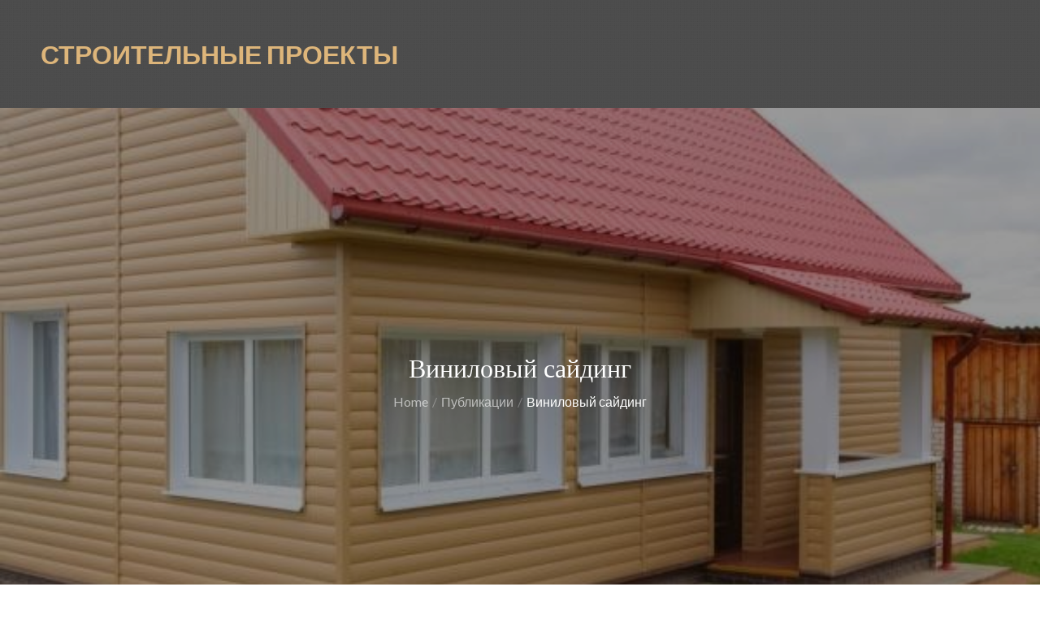

--- FILE ---
content_type: text/css
request_url: https://xn--e1aaajndoefjeheodj0mhj.xn--p1ai/wp-content/themes/regular-news/style.css?ver=4.7.29
body_size: 28906
content:
/*
Theme Name: Regular News
Theme URI: https://themepalace.com/downloads/regular-news
Author: Theme Palace
Author URI: https://themepalace.com
Description: Regular News is a WordPress theme that perfectly suits your need in creating news sites easily. It is suitable for creating the blog, magazine, news and personal sites. Regular News theme supports all of the post formats available in WordPress to display the post. This theme is easy to use, speed optimized and highly customizable. The responsive layout of the theme gives your website an elegant look on all devices and screen resolutions.
Version: 1.0.4
License: GNU General Public License v3 or later
License URI: http://www.gnu.org/licenses/gpl-3.0.html
Text Domain: regular-news
Tags: translation-ready, custom-background, theme-options, custom-menu, threaded-comments, featured-images, footer-widgets, editor-style, right-sidebar, full-width-template, two-columns, grid-layout, custom-colors, custom-header, custom-logo, featured-image-header, portfolio, news, entertainment

This theme, like WordPress, is licensed under the GPL.
Use it to make something cool, have fun, and share what you've learned with others.

Regular News is based on Underscores http://underscores.me/, (C) 2012-2016 Automattic, Inc.
Regular News is distributed under the terms of the GNU GPL v2 or later.

Normalizing styles have been helped along thanks to the fine work of
Nicolas Gallagher and Jonathan Neal http://necolas.github.com/normalize.css/
*/

/*--------------------------------------------------------------
>>> TABLE OF CONTENTS:
----------------------------------------------------------------
# Preloader
# Normalize
# Typography
# Elements
# Forms
# Navigation
	## Links
	## Menus
# Accessibility
# Alignments
# Clearings
# Widgets
# Content
	## Posts and pages
	## Comments
# Infinite scroll
# Layouts and Titles
# Media
	## Captions
	## Galleries
# Social Icons
# Breadcrumb List
# Sections
	## Featured Slider 
# Footer
# Responsive

--------------------------------------------------------------*/

/*--------------------------------------------------------------
# Preloader
--------------------------------------------------------------*/
#loader {
	overflow-x: hidden;
	overflow-y: hidden;
	vertical-align: middle;
	background-color: #fff;
	position:fixed;
	display: table;
	width: 100%;
	top:0;
	height: 100%;
	min-height: 100%;
	z-index:9999;
}

.loader-container {
	position: relative;
	display: table-cell;
	vertical-align: middle;
	z-index: 12;
	text-align:center;
	text-transform: uppercase;
}

.loader-container svg {
	width: 70px;
	height: 70px;
	fill: #ff4443;
	-webkit-animation: rotating 2s linear infinite;
	-moz-animation: rotating 2s linear infinite;
	-ms-animation: rotating 2s linear infinite;
	-o-animation: rotating 2s linear infinite;
	animation: rotating 2s linear infinite;
}

@-webkit-keyframes rotating /* Safari and Chrome */ {
  from {
    -webkit-transform: rotate(0deg);
    -o-transform: rotate(0deg);
    transform: rotate(0deg);
  }
  to {
    -webkit-transform: rotate(360deg);
    -o-transform: rotate(360deg);
    transform: rotate(360deg);
  }
}
@keyframes rotating {
  from {
    -ms-transform: rotate(0deg);
    -moz-transform: rotate(0deg);
    -webkit-transform: rotate(0deg);
    -o-transform: rotate(0deg);
    transform: rotate(0deg);
  }
  to {
    -ms-transform: rotate(360deg);
    -moz-transform: rotate(360deg);
    -webkit-transform: rotate(360deg);
    -o-transform: rotate(360deg);
    transform: rotate(360deg);
  }
}
.blog-loader {
    text-align: center;
    margin-top: 50px;
}
.blog-loader svg {
    width: 30px;
    height: 30px;
}
#LBloadmore svg.latest-posts-loader,
.blog-loader svg {
    margin-left: 15px;
    animation: infinitepreloader 1.5s  infinite ease-in-out;
}
@keyframes infinitepreloader {
	100%{transform: rotate(180deg);}
}

#preloader {
	position:relative;
	margin:auto;
	width:100px;
}

#preloader span {
	display:block;
	bottom:0px;
	width: 9px;
	height: 5px;
	background:#fff;
	position:absolute;
	animation: preloader 1.5s  infinite ease-in-out;
}
 
#preloader span:nth-child(2) {
	left:11px;
	animation-delay: .2s;
}
#preloader span:nth-child(3) {
	left:22px;
	animation-delay: .4s;
}
#preloader span:nth-child(4) {
	left:33px;
	animation-delay: .6s;
}
#preloader span:nth-child(5) {
	left:44px;
	animation-delay: .8s;
}

@keyframes preloader {
    0% {height:5px;transform:translateY(0px);background: #ff4443;}
    25% {height:30px;transform:translateY(15px);background: #ff4443;}
    50% {height:5px;transform:translateY(0px);background: #ff4443;}
    100% {height:5px;transform:translateY(0px);background: #ff4443;}
}

.backtotop {
    background-color: #ff4443;
    z-index: 300;
    width: 40px;
    height: 40px;
    line-height: 36px;
    font-size: 18px;
    text-align: center;
    position: fixed;
    bottom: -100px;
    right: 25px;
    cursor: pointer;
    -webkit-transition: all .7s ease-in-out;
    -moz-transition: all .7s ease-in-out;
    -o-transition: all .7s ease-in-out;
    -ms-transition: all .7s ease-in-out;
    transition: all .7s ease-in-out;
    color: #fff;
}
.backtotop:hover {
	background-color: #333;
}
.backtotop svg {
    display: inline-block;
    vertical-align: middle;
    fill: #fff;
}

@-webkit-keyframes colorchange {
	0%   {border-color: #e30048;}
	25%  {border-color: #ff4443;}
	50%  {border-color: #9acf0b;}
	75%  {border-color: #a93d7b;}
	100% {border-color: #f1ad02;}
}

@keyframes colorchange {
	0%   {border-color: #e30048;}
	25%  {border-color: #ff4443;}
	50%  {border-color: #9acf0b;}
	75%  {border-color: #a93d7b;}
	100% {border-color: #f1ad02;}
}
/*--------------------------------------------------------------
# Normalize
--------------------------------------------------------------*/
html {
	font-family: sans-serif;
	-webkit-text-size-adjust: 100%;
	-ms-text-size-adjust:     100%;
}

body {
	margin: 0;
	font-family: 'Lato', sans-serif;
	font-weight: 400;
}

#content {
    position: relative;
}

article,
aside,
details,
figcaption,
figure,
footer,
header,
main,
menu,
nav,
section,
summary {
	display: block;
}

audio,
canvas,
progress,
video {
	display: inline-block;
	vertical-align: baseline;
}

audio:not([controls]) {
	display: none;
	height: 0;
}

[hidden],
template {
	display: none;
}

a {
	background-color: transparent;
}

abbr[title] {
	border-bottom: 1px dotted;
}

b,
strong {
	font-weight: bold;
    color: #7b7b7b;
}

dfn {
	font-style: italic;
}

h1 {
	font-size: 52px;
}

h2 {
	font-size: 42px;
}

h3 {
	font-size: 26px;
}

h4 {
	font-size: 20px;
}

h5 {
	font-size: 18px;
}

h6 {
	font-size: 14px;
}

h1,
h2,
h3,
h4,
h5,
h6 {
	clear: both;
	color: #32363a;
	margin: 16px 0;
	line-height: 1.5;
	font-weight: 500;
    font-family: 'Frank Ruhl Libre', serif;
}

mark {
	background: #ff0;
	color: #333;
}

small {
	font-size: 80%;
}

sub,
sup {
	font-size: 75%;
	line-height: 0;
	position: relative;
	vertical-align: baseline;
}

sup {
	top: -0.5em;
}

sub {
	bottom: -0.25em;
}

img {
	border: 0;
}

figure {
	margin: 1em 40px;
}

hr {
	box-sizing: content-box;
	height: 0;
}

pre {
	overflow: auto;
}

code,
kbd,
pre,
samp {
	font-family: monospace, monospace;
	font-size: 1em;
}

button,
input,
optgroup,
select,
textarea {
	color: inherit;
	font: inherit;
	margin: 0;
}

button {
	overflow: visible;
}

button,
select {
	text-transform: none;
}

button,
html input[type="button"],
input[type="reset"],
input[type="submit"] {
	-webkit-appearance: button;
	cursor: pointer;
}

button[disabled],
html input[disabled] {
	cursor: default;
}

button::-moz-focus-inner,
input::-moz-focus-inner {
	border: 0;
	padding: 0;
}

input {
	line-height: normal;
}

input[type="checkbox"],
input[type="radio"] {
	box-sizing: border-box;
	padding: 0;
}

input[type="number"]::-webkit-inner-spin-button,
input[type="number"]::-webkit-outer-spin-button {
	height: auto;
}

input[type="search"]::-webkit-search-cancel-button,
input[type="search"]::-webkit-search-decoration {
	-webkit-appearance: none;
}

fieldset {
	border: 1px solid #c0c0c0;
	margin: 0 2px;
	padding: 0.35em 0.625em 0.75em;
}

legend {
	border: 0;
	padding: 0;
}

textarea {
	overflow: auto;
}

optgroup {
	font-weight: bold;
}

table {
	border-collapse: collapse;
	border-spacing: 0;
}
tbody {
    text-align: left;
}
tr {
    border: 1px solid #ccc;
}
td,
th {
	padding: 10px 25px;
    font-weight: 400;
}

th {
	color: #fff;
}

td#next {
    text-align: right;
}
/*--------------------------------------------------------------
# Typography
--------------------------------------------------------------*/
body,
button,
input,
select,
textarea {
	color: #73747a;
	font-size: 16px;
	font-size: 1rem;
	line-height: 28px;
    word-wrap: break-word;
}
p {
	margin: 0 0 1em;
}
dfn,
cite,
em,
i {
	font-style: italic;
}

blockquote {
	margin: 0 1.5em;
}

address {
	margin: 0 0 1.5em;
}

pre {
	background: #fff;
	font-family: "Courier 10 Pitch", Courier, monospace;
	font-size: 15px;
	font-size: 0.9375rem;
	line-height: 1.6;
	margin-bottom: 1.6em;
	max-width: 100%;
	overflow: auto;
	padding: 1.6em;
}

code,
kbd,
tt,
var {
	font-family: Monaco, Consolas, "Andale Mono", "DejaVu Sans Mono", monospace;
	font-size: 15px;
	font-size: 0.9375rem;
}

abbr,
acronym {
	border-bottom: 1px dotted #666;
	cursor: help;
}

mark,
ins {
	background: #fff9c0;
	text-decoration: none;
}

big {
	font-size: 125%;
}

/*--------------------------------------------------------------
# Elements
--------------------------------------------------------------*/
html {
	box-sizing: border-box;
}

*,
*:before,
*:after { /* Inherit box-sizing to make it easier to change the property for components that leverage other behavior; see http://css-tricks.com/inheriting-box-sizing-probably-slightly-better-best-practice/ */
	box-sizing: inherit;
}

body {
	background: #f2f4f8; /* Fallback for when there is no custom background color defined. */
}
blockquote {
    padding: 21px 25px;
    margin: 30px 0;
    font-size: 22px;
    line-height: 1.5;
}
blockquote.alignright {
    padding-right: 0;
    margin-bottom: 14px;
}
blockquote p:before,
blockquote p:after {
    content: "“";
    display: inline-block;
}
blockquote p:after {
    content: "”";
}
blockquote p {
    margin: 0;
}

hr {
	background-color: #ccc;
	border: 0;
	height: 1px;
	margin-bottom: 1.5em;
}

ul,
ol {
	margin: 0;
    padding-left: 1.5em;
}

ul {
	list-style: disc;
}

ol {
	list-style: decimal;
}

li > ul,
li > ol {
	margin-bottom: 0;
	margin-left: 0.5em;
}

dt {
	font-weight: bold;
    margin-bottom: 1em;
}

dd {
	margin: 0 1.5em 1.5em;
}

img {
	height: auto; /* Make sure images are scaled correctly. */
	max-width: 100%; /* Adhere to container width. */
	vertical-align: middle;
}

figure {
	margin: 0; /* Extra wide images within figure tags don't overflow the content area. */
}

table {
	margin: 0 0 1.5em;
	width: 100%;
    display: inline-block;
    overflow: auto;
}

/*--------------------------------------------------------------
# Forms
--------------------------------------------------------------*/
button,
input[type="button"],
input[type="reset"],
input[type="submit"] {
	border: 1px solid;
	border-color: #ccc #ccc #bbb;
	border-radius: 3px;
	background: #e6e6e6;
	color: rgba(0, 0, 0, .8);
	font-size: 12px;
	font-size: 0.75rem;
	line-height: 1;
	padding: .6em 1em .4em;
}

button:hover,
input[type="button"]:hover,
input[type="reset"]:hover,
input[type="submit"]:hover {
	border-color: #ccc #bbb #aaa;
}

button:focus,
input[type="button"]:focus,
input[type="reset"]:focus,
input[type="submit"]:focus,
button:active,
input[type="button"]:active,
input[type="reset"]:active,
input[type="submit"]:active {
	border-color: #aaa #bbb #bbb;
}

input[type="text"],
input[type="email"],
input[type="url"],
input[type="password"],
input[type="search"],
input[type="number"],
input[type="tel"],
input[type="range"],
input[type="date"],
input[type="month"],
input[type="week"],
input[type="time"],
input[type="datetime"],
input[type="datetime-local"],
input[type="color"],
textarea {
	color: #666;
	border: 1px solid #e0e0e0;
	border-radius: 0;
	padding: 3px;
	background-color: #fff;
    border: 1px solid #eaedf3;
    box-shadow: 0px 0px 5px 0px rgba(0, 0, 0, 0.05);
}

select {
	border: 1px solid #e0e0e0;
}

input[type="text"]:focus,
input[type="email"]:focus,
input[type="url"]:focus,
input[type="password"]:focus,
input[type="search"]:focus,
input[type="number"]:focus,
input[type="tel"]:focus,
input[type="range"]:focus,
input[type="date"]:focus,
input[type="month"]:focus,
input[type="week"]:focus,
input[type="time"]:focus,
input[type="datetime"]:focus,
input[type="datetime-local"]:focus,
input[type="color"]:focus,
textarea:focus {
	color: #111;
}

textarea {
	width: 100%;
}

textarea,
#respond input,
.wpcf7 input {
    width: 100%;
    border: 1px solid #e9e9e9;
    border-radius: 0;
    padding: 0 15px;
}
#respond textarea {
    height: 200px;
    padding: 15px;
    background-color: #fff;
    border-radius: 0;
}
#respond input[type="text"],
#respond input[type="email"],
#respond input[type="url"] {
    background-color: #fff;
    border-radius: 0;
    min-height: 50px;
}
#respond input[type="text"]:focus,
#respond input[type="email"]:focus,
#respond input[type="url"]:focus,
#respond textarea:focus {
	border-color: #999;
}
#respond input[type="submit"] {
	padding: 10px 30px;
    font-size: 14px;
    line-height: 26px;
    display: inline-block;
    text-transform: uppercase;
    border: none;
    background-color: #ff4443;
    color: #fff;
    position: relative;
    text-align: center;
    font-weight: 500;
    letter-spacing: 0.05em;
    -webkit-transition: all 0.3s ease-in-out;
    -moz-transition: all 0.3s ease-in-out;
    -ms-transition: all 0.3s ease-in-out;
    -o-transition: all 0.3s ease-in-out;
    transition: all 0.3s ease-in-out;
}
#respond input[type="submit"]:hover,
#respond input[type="submit"]:focus {
	background-color: #212121;
    color: #fff;
}
p.form-submit {
    clear: both;
    display: inline-block;
    position: relative;
}
.comment-notes {
    font-size: 14px;
    font-style: italic;
    font-weight: 600;
    margin-top: 0;
    margin-bottom: 20px;
}
#respond label {
    margin-bottom: 11px;
    display: inline-block;
}
#commentform p {    
    margin-bottom: 21px;
}
#commentform p.comment-form-comment {
    margin-bottom: 0;
}
#commentform p.form-submit {
	margin: 21px 0 0;
	text-align: center;
}
#respond .comment-form-cookies-consent input[type="checkbox"], 
.comment-form-cookies-consent input[type="checkbox"] {
    width: auto;
    float: left;
    height: auto;
    min-height: auto;
    margin-right: 10px;
}
#respond .comment-form-cookies-consent label, 
.comment-form-cookies-consent label {
    display: table;
    margin: 0;
    line-height: 1;
}
.comment-form-cookies-consent {
    clear: both;
    margin-top: 15px;
    display: inline-block;
    width: 100%;
}
/*--------------------------------------------------------------
# Navigation
--------------------------------------------------------------*/
/*--------------------------------------------------------------
## Links
--------------------------------------------------------------*/
a {
	color: #ff4443;
	text-decoration: none;
}

a:hover,
a:focus,
a:active {
	color: #212121;
}

/*--------------------------------------------------------------
## Menus
--------------------------------------------------------------*/
#masthead {
    position: relative;
    top: 0;
    left: 0;
    right: 0;
    width: 100%;
    z-index: 3000;
    background-color: #fff;
    -webkit-transition: all 0.3s ease-in-out;
    -moz-transition: all 0.3s ease-in-out;
    -ms-transition: all 0.3s ease-in-out;
    -o-transition: all 0.3s ease-in-out;
    transition: all 0.3s ease-in-out;
    background-size: cover;
    background-repeat: no-repeat;
    background-position: 50%;
}
#masthead .overlay {
    display: none;
}
#site-navigation {
    background-color: #fff;
    box-shadow: 0px 0px 10px 0px rgba(0, 0, 0, 0.1);
}
#masthead .social-icons {
    margin: 10px 0 0;
}
.site-branding {
    text-align: center;
}
.site-branding + .site-advertisement {
    margin-top: 20px;
}
.site-branding-wrapper {
    padding: 25px 0;
}
.site-logo + #site-identity {
    margin-top: 15px;
}
.site-logo {
    margin-right: 20px;
}
.site-logo {
    max-height: 60px;
    width: auto;
}
.site-title {
    margin: 0;
    line-height: 1.3;
    font-size: 32px;
    text-transform: uppercase;
    font-weight: 800;
    -webkit-transition: all 0.3s ease-in-out;
    -moz-transition: all 0.3s ease-in-out;
    -ms-transition: all 0.3s ease-in-out;
    -o-transition: all 0.3s ease-in-out;
    transition: all 0.3s ease-in-out;
}
.site-title a {
    color: #fff;
}
.site-title a:hover,
.site-title a:focus {
	opacity: 0.8;
}
.site-description {
    margin: 0;
    line-height: 1.3;
    color: #fff;
    text-transform: uppercase;
    letter-spacing: 0.1em;
}
.main-navigation {
	display: block;
    position: relative;
}
.main-navigation ul.nav-menu li.current-menu-item > a {
	font-weight: 500;
}
.main-navigation ul.nav-menu li.current-menu-item > a,
.main-navigation ul.nav-menu li:hover > a {
    color: #ff4443;
}
.main-navigation ul.nav-menu li:hover > svg,
.main-navigation li.menu-item-has-children:hover > a > svg,
.main-navigation li.menu-item-has-children > a:hover > svg,
.main-navigation ul.nav-menu > li.current-menu-item > a > svg {
    fill: #ff4443;
}
.main-navigation ul ul {
    background-color: #fff;
    text-align: left;
    padding: 0;
}
.main-navigation ul.sub-menu li a {
    padding: 8px 15px;
    color: #333;
    border-bottom: 1px solid #eee;
}
.main-navigation ul.sub-menu a:after {
	float: right;
}
.main-navigation ul {
	list-style: none;
	margin: 0;
	padding-left: 0;
}
.main-navigation .social-menu-item ul {
    display: block;
    border: none;
}
.main-navigation .social-menu-item ul li a {
	width: 45px;
    border: 1px solid #d6d6d6;
}
.main-navigation .social-menu-item .social-icons {
    margin: 0;
    padding: 20px 15px 20px 25px;
}
.main-navigation + .social-icons {
	display: none;
}
.main-navigation li {
	position: relative;
}
.main-navigation ul.nav-menu > li > a {
    padding: 23px 8px;
    color: #32363a;
}
.main-navigation form.search-form input {
    background-color: #333;
    border-color: #333;
    color: #333;
    font-weight: 400;
}
.main-navigation ul.nav-menu > li > a.search:hover svg.icon-search,
.main-navigation ul.nav-menu > li > a.search:focus svg.icon-search,
.main-navigation li.search-menu a:hover svg,
.main-navigation li.search-menu a:focus svg,
.main-navigation li.search-menu a.search-active svg {
	fill: #ff4443;
}
.main-navigation a:hover,
.main-navigation ul.nav-menu > li > a:hover {
    color: #ff4443;
}
.main-navigation a {
	font-size: 14px;
    font-weight: 400;
	display: block;
    text-decoration: none;
	color: #333;
	text-transform: uppercase;
}
.main-navigation ul ul {
	float: left;
	position: absolute;
	top: 100%;
	left: -999em;
	z-index: 99999;
}
.main-navigation ul ul ul {
	left: -999em;
	top: 0;
}
.main-navigation ul ul a {
	width: 225px;
}
.main-navigation .current_page_item > a,
.main-navigation .current-menu-item > a,
.main-navigation .current_page_ancestor > a,
.main-navigation .current-menu-ancestor > a {
	color: #333;
}
form.search-form {
    width: 100%;
    max-width: 100%;
    position: relative;
}
.main-navigation form.search-form {
    min-width: 320px;
}
input.search-field {
    height: 50px;
    border-radius: 0;
    padding: 0 50px 0 15px;
    width: 100%;
}
.main-navigation svg.icon-close {
    display: none;
}
#search.hidden-small form.search-form {
    position: absolute;
    left: 0;
    right: 0;
}
svg {
    width: 16px;
    height: 16px;
    display: inline-block;
    vertical-align: middle;
}
.search-menu svg.icon-search {
    fill: #949494;
}
svg.icon-search,
svg.icon-close {
    width: 15px;
    height: 15px;
    fill: #000;
}
svg.icon-close {
    width: 20px;
    height: 20px;
}
.search-submit svg.icon-search {
    fill: #adadad;
    opacity: 1;
}
.main-navigation svg.icon-down {
    width: 12px;
    height: 12px;
    margin-left: 5px;
    fill: #32363a;
}
.main-navigation .sub-menu svg {
    width: 12px;
    height: 12px;
    fill: #32363a;
    position: absolute;
    right: 15px;
    top: 17px;
    -webkit-transform: rotate(-90deg);
    -moz-transform: rotate(-90deg);
    -ms-transform: rotate(-90deg);
    -o-transform: rotate(-90deg);
    transform: rotate(-90deg);
}
#site-menu #search {
    display: none;
}
#search-menu {
	display: none;
}
#search-menu .icon-close,
#search-menu.active .icon-search,
.search-menu .icon-close,
.search-menu.active .icon-search {
    display: none;
}
#search-menu.active .icon-close,
.search-menu.active .icon-close {
	display: inline-block;
}
#search-menu button .icon-search,
.search-menu button .icon-search,
#search-menu.active button .icon-search,
.search-menu.active button .icon-search {
	display: inline-block;
}
#search-menu input[type="search"] {
	padding-left: 40px;
    border-radius: 4px;
    min-height: 40px;
    height: auto;
    background-color: #efefef;
    border-color: #efefef;
    padding: 5px 15px 0px 40px;
}
#search-menu form.search-form button.search-submit {
	min-height: 40px;
	height: auto;
}
.menu-toggle{
    border-radius: 0;
    min-height: 50px;
    line-height: 50px;
    display: block;
    position: relative;
    background-color: #32363a;
    border: none;
    display: -webkit-box;
    display: -ms-flexbox;
    display: flex;
    align-items: center;
    justify-content: center;
    width: 100%;
}
#masthead .menu-toggle {
    background-color: #fff;
}
#masthead .menu-toggle svg {
    fill: #333;
}
#masthead .menu-label {
    color: #333;
}
.secondary-menu-toggle {
	position: absolute;
    left: 0;
    top: 0;
    z-index: 3;
}
.secondary-menu-toggle svg {
    width: 20px;
    height: 20px;
    margin-left: auto;
    margin-right: auto;
}
.secondary-menu-toggle svg.icon-close {
    display: none;
    fill: #000;
    width: 16px;
    height: 16px;
}
.secondary-menu-toggle.active svg.icon-menu-bar {
	display: none;
}
.secondary-menu-toggle.active svg.icon-close {
	display: block;
}
#site-menu .menu-toggle.active svg {
    -webkit-transform: rotate(-180deg);
    -moz-transform: rotate(-180deg);
    -ms-transform: rotate(-180deg);
    -o-transform: rotate(-180deg);
    transform: rotate(-180deg);
}
.menu-label {
    text-transform: uppercase;
    color: #fff;
    padding: 3px 0 0 10px;
    font-weight: bold;
}
#top-navigation {
    background-color: #32353A;
}
#top-navigation .main-navigation ul.nav-menu > li > a {
    text-transform: uppercase;
    letter-spacing: 0.01em;
}
#top-navigation .menu-label {
    color: #fff;
}
#top-navigation .menu-toggle svg {
	fill: #fff;
}
svg.icon-menu {
    fill: #fff;
    vertical-align: baseline;
    width: 30px;
    height: 30px;
}
svg.icon-close,
.menu-toggle.active svg.icon-menu {
    display: none;
}
.menu-toggle.active svg.icon-close {
	display: block;
}
button.dropdown-toggle {
    padding: 0;
    position: absolute;
    top: 0;
    right: 0;
    background-color: transparent;
    border: none;
    width: 45px;
    height: 57px;
    line-height: 62px;
}
.main-navigation .dropdown-toggle.active > svg {
    -webkit-transform: rotate(180deg);
    -moz-transform: rotate(180deg);
    -ms-transform: rotate(180deg);
    -o-transform: rotate(180deg);
    transform: rotate(180deg);
    -webkit-transform-origin: 50% 50%;
    -moz-transform-origin: 50% 50%;
    -ms-transform-origin: 50% 50%;
    -o-transform-origin: 50% 50%;
    transform-origin: 50% 50%;
}
.menu-overlay {
    -webkit-transition: 0.5s ease-in-out;
    -moz-transition: 0.5s ease-in-out;
    -ms-transition: 0.5s ease-in-out;
    -o-transition: 0.5s ease-in-out;
    transition: 0.5s ease-in-out;
}
.menu-overlay.active {
    background-color: #000;
    position: absolute;
    left: 0;
    top: 0;
    width: 100%;
    height: 100%;
    opacity: 0.8;
    z-index: 3;
}
.site-main .comment-navigation,
.site-main .posts-navigation,
.site-main .post-navigation {
	margin: 0;
	overflow: hidden;
}

.comment-navigation .nav-previous,
.posts-navigation .nav-previous,
.post-navigation .nav-previous {
	float: left;
	width: 50%;
	position: relative;
}

.comment-navigation .nav-next,
.posts-navigation .nav-next,
.post-navigation .nav-next {
	float: right;
	text-align: right;
	width: 50%;
	position: relative;
}
.navigation.post-navigation, 
.navigation.posts-navigation {
    margin-top: 30px;
    padding: 23px 20px;
    background-color: #fff;
    border: 1px solid #eaedf3;
    box-shadow: 0px 0px 5px 0px rgba(0, 0, 0, 0.05);
}
.post-navigation a, 
.posts-navigation a {
    font-weight: 500;
    color: #212121;
}
.post-navigation a:hover, 
.posts-navigation a:hover,
.post-navigation a:focus, 
.posts-navigation a:focus {
	color: #ff4443;
}
.post-navigation, 
.posts-navigation {
    padding: 0;
    position: relative;
}
.pagination .page-numbers {
    border: 1px solid #ddd;
}
.pagination .page-numbers,
.pagination .page-numbers.dots:hover,
.pagination .page-numbers.dots:focus {
    text-align: center;
    line-height: 35px;
    width: 35px;
    height: 35px;
    display: inline-block;
    margin-right: 5px;
    color: #212121;
    background-color: #fff;
}
.pagination .page-numbers.current,
.pagination .page-numbers:hover,
.pagination .page-numbers:focus {
    color: #fff;
    background-color: #ff4443;
    border-color: #ff4443;
}
.pagination .prev.page-numbers svg,
.pagination .next.page-numbers svg {
    display: inline-block;
    vertical-align: middle;
    -webkit-transform: rotate(-90deg);
    -moz-transform: rotate(-90deg);
    -ms-transform: rotate(-90deg);
    -o-transform: rotate(-90deg);
    transform: rotate(-90deg);
    width: 12px;
    height: 12px;
}
.pagination .next.page-numbers svg {
	-webkit-transform: rotate(90deg);
    -moz-transform: rotate(90deg);
    -ms-transform: rotate(90deg);
    -o-transform: rotate(90deg);
    transform: rotate(90deg);
}
.prev.page-numbers svg,
.next.page-numbers svg {
    fill: #cecece;
}
.nav-previous span {
    padding-left: 38px;
    float: left;
    text-align: left;
}
.nav-next span {
    padding-right: 38px;
    float: right;
    text-align: right;
}
.navigation .nav-previous svg {
    -webkit-transform: rotate(-180deg);
    -moz-transform: rotate(-180deg);
    -ms-transform: rotate(-180deg);
    -o-transform: rotate(-180deg);
    transform: rotate(-180deg);
    position: absolute;
    top: 3px;
    left: 0;
}
.navigation .nav-next svg {
    position: absolute;
    top: 3px;
    right: 0;
}
.post-navigation span,
.posts-navigation span {
    display: table;
}
/*--------------------------------------------------------------
# Accessibility
--------------------------------------------------------------*/
/* Text meant only for screen readers. */
.screen-reader-text {
	clip: rect(1px, 1px, 1px, 1px);
	position: absolute !important;
	height: 1px;
	width: 1px;
	overflow: hidden;
	word-wrap: normal !important; /* Many screen reader and browser combinations announce broken words as they would appear visually. */
}

.screen-reader-text:focus {
	background-color: #f1f1f1;
	border-radius: 3px;
	box-shadow: 0 0 2px 2px rgba(0, 0, 0, 0.6);
	clip: auto !important;
	color: #21759b;
	display: block;
	font-size: 14px;
	font-size: 0.875rem;
	font-weight: bold;
	height: auto;
	left: 5px;
	line-height: normal;
	padding: 15px 23px 14px;
	text-decoration: none;
	top: 5px;
	width: auto;
	z-index: 100000; /* Above WP toolbar. */
}

/* Do not show the outline on the skip link target. */
#content[tabindex="-1"]:focus {
	outline: 0;
}

/*--------------------------------------------------------------
# Alignments
--------------------------------------------------------------*/
.alignleft {
	display: inline;
	float: left;
	margin-right: 1.5em;
}

.alignright {
	display: inline;
	float: right;
	margin-left: 1.5em;
}

.aligncenter {
	clear: both;
	display: block;
	margin-left: auto;
	margin-right: auto;
}

/*--------------------------------------------------------------
# Clearings
--------------------------------------------------------------*/
.clear:before,
.clear:after,
.entry-content:before,
.entry-content:after,
.comment-content:before,
.comment-content:after,
.site-header:before,
.site-header:after,
.site-content:before,
.site-content:after,
.site-footer:before,
.site-footer:after,
.footer-widgets-area:before,
.footer-widgets-area:after,
.wrapper:before,
.wrapper:after,
.widget:before,
.widget:after,
.post-archive:before,
.post-archive:after {
	content: "";
	display: table;
	table-layout: fixed;
}

.clear:after,
.entry-content:after,
.comment-content:after,
.site-header:after,
.site-content:after,
.site-footer:after,
.footer-widgets-area:before,
.footer-widgets-area:after,
.wrapper:before,
.wrapper:after,
.widget:before,
.widget:after,
.post-archive:before,
.post-archive:after {
	clear: both;
}

/*--------------------------------------------------------------
# Widgets
--------------------------------------------------------------*/
.widget {
	margin: 0 0 20px;
}
.widget:last-child {
    margin-bottom: 0;
}

/* Make sure select elements fit in widgets. */
.widget select {
	max-width: 100%;
    background-color: #efefef;
    padding: 10px;
    border: none;
    width: 100%;
    max-width: 300px;
}

.widget input {
    height: 40px;
    border-radius: 0;
    padding: 0 15px;
    border: none;
}

form.search-form button.search-submit {
    height: 50px;
    position: absolute;
    right: 0;
    bottom: 0;
    background-color: #ff4443;
    border: none;
    width: 50px;
    border-radius: 0;
}
.widget_search form.search-form .search-submit {
    width: auto;
    color: #fff;
    background-color: #212121;
    left: auto;
    right: 0;
    font-size: 14px;
    height: 40px;
    width: 40px;
    line-height: 10px;
}
.widget_search form.search-form .search-submit:hover,
.widget_search form.search-form .search-submit:focus {
	background-color: #ff4443;
	color: #fff;
}
.widget_search form.search-form .search-submit svg {
	fill: #fff;
	width: 14px;
    height: 14px;
}
.widget_search form.search-form .search-submit:hover svg,
.widget_search form.search-form .search-submit:focus svg {
	fill: #fff;
}
.widget_search form.search-form input {
	border: none;
}
.widget_search form.search-form input {
    padding: 0 55px 0 15px;
    height: 40px;
    background-color: #efefef;
}
form.search-form {
    position: relative;
}

form.search-form input {
    width: 100%;
    padding: 0 40px 0 15px;
    font-weight: 300;
}

#wp-calendar tbody td {
    text-align: center;
}

#wp-calendar caption {
    margin-bottom: 15px;
}

.widget-title {
    font-size: 22px;
    margin: 0 0 16px;
}

.widget li:not(:last-child) {
    margin-bottom: 10px;
    padding-bottom: 10px;
    border-bottom: 1px solid #eee;
}

#colophon .widget li:not(:last-child) {
	border-bottom-color: rgba(255, 255, 255, 0.10);
}

.widget_instagram ul {
    list-style: none;
    margin: 0 -5px;
    padding: 0;
}
.widget_instagram li {
	margin: 0;
	padding: 0 5px;
}
.widget.widget_instagram li:not(:last-child),
#colophon .footer-widgets-area .widget.widget_instagram li:not(:last-child) {
    margin-bottom: 10px;
}
.widget_instagram .col-1 li {
	width: 100%;
	float: none;
}
.widget_instagram .col-2 li {
	width: 50%;
	float: left;
}
.widget_instagram .col-3 li {
	width: 33.33%;
	float: left;
}
.widget_instagram .col-4 li {
	width: 25%;
	float: left;
}
.widget_instagram .col-5 li {
	width: 20%;
	float: left;
}
.widget_instagram .col-6 li {
	width: 16.66%;
	float: left;
}
.widget_instagram li img {
	width: 100%;
}
.widget-title,
.widgettitle {
	margin: 0 0 25px;
    font-weight: 600;
    font-size: 18px;
    color: #212121;
    text-transform: uppercase;
}
#secondary .widget:not(:last-child) {
    margin-bottom: 30px;
}
input[type="submit"] {
    padding: 10px 30px;
    font-size: 14px;
    line-height: 26px;
    display: inline-block;
    text-transform: uppercase;
    border: none;
    background-color: #ff4443;
    color: #fff;
    position: relative;
    text-align: center;
    font-weight: 500;
    letter-spacing: 0.05em;
    -webkit-transition: all 0.3s ease-in-out;
    -moz-transition: all 0.3s ease-in-out;
    -ms-transition: all 0.3s ease-in-out;
    -o-transition: all 0.3s ease-in-out;
    transition: all 0.3s ease-in-out;
}
input[type="submit"]:hover,
input[type="submit"]:focus {
	background-color: #212121;
    color: #fff;
}
.jetpack_subscription_widget form {
    position: relative;
    max-width: 620px;
    margin: 0 auto;
}
.jetpack_subscription_widget input[type="email"] {
    width: 100%;
    min-height: 60px;
    padding: 2px 168px 0 30px;
    background-color: #414C57;
    border: none;
    border-radius: 50px;
    color: #fff;
}
.jetpack_subscription_widget input[type="submit"] {
    padding: 13px 23px;
    font-size: 14px;
    line-height: 34px;
    display: inline-block;
    border-radius: 25px;
    min-width: 133px;
    min-height: 60px;
    background-color: #ff4443;
    color: #fff;
    border: none;
    position: relative;
    text-align: center;
    text-transform: uppercase;
    border-radius: 0;
    border-top-right-radius: 50px;
    border-bottom-right-radius: 50px;
}
.jetpack_subscription_widget input[type="submit"]:hover,
.jetpack_subscription_widget input[type="submit"]:focus {
	background-color: #ff4443;
}
.jetpack_subscription_widget #subscribe-text {
    display: inline-block;
    margin-bottom: 10px;
}
.jetpack_subscription_widget #subscribe-text p {
    margin-top: 0;
    line-height: 25px;
}
.jetpack_subscription_widget #subscribe-submit {
    display: inline-block;
    margin: 0;
    position: absolute;
    top: 0;
    right: 0;
}
.jetpack_subscription_widget .widget-title {
    margin-bottom: 5px;
}
#subscribe-email label {
    margin-bottom: 7px;
    display: inline-block;
    width: 100%;
}
.widget_popular_post ul,
.widget_latest_post ul,
.widget_featured_post ul {
    padding: 0;
    margin: 0;
    list-style: none;
    clear: both;
    display: table;
}
.widget.widget_popular_post ul li,
.widget.widget_latest_post ul li,
.widget.widget_featured_post ul li {
    clear: both;
    margin-bottom: 15px;
    padding-bottom: 20px;
    display: inline-block;
    width: 100%;
}
.widget.widget_popular_post ul li:last-child,
.widget.widget_latest_post ul li:last-child,
.widget.widget_featured_post ul li:last-child {
	margin-bottom: 0;
	padding-bottom: 0;
	border-bottom: none;
}
.widget_popular_post h3,
.widget_latest_post h3,
.widget_featured_post h3 {
    font-size: 16px;
    line-height: 1.5;
    display: table-row;
    letter-spacing: 0.01em;
}
.widget_popular_post h3 a,
.widget_latest_post h3 a,
.widget_featured_post h3 a {
	display: block;
}
#secondary .widget_popular_post h3 a,
#secondary .widget_latest_post h3 a,
#secondary .widget_featured_post h3 a {
	font-weight: 500;
}
.widget_popular_post time,
.widget_latest_post time,
.widget_featured_post time {
    display: table-row;
    font-weight: 500;
}
.widget_popular_post h3 a,
.widget_popular_post a:hover time,
.widget_popular_post a:focus time,
.widget_latest_post h3 a,
.widget_latest_post a:hover time,
.widget_latest_post a:focus time,
.widget_featured_post h3 a,
.widget_featured_post a:hover time,
.widget_featured_post a:focus time {
    color: #333;
}
.widget_popular_post h3 a:hover,
.widget_popular_post h3 a:focus,
.widget_popular_post a:hover time,
.widget_popular_post a:focus time,
.widget_latest_post h3 a:hover,
.widget_latest_post h3 a:focus,
.widget_latest_post a:hover time,
.widget_latest_post a:focus time,
.widget_featured_post h3 a:hover,
.widget_featured_post h3 a:focus,
.widget_featured_post a:hover time,
.widget_featured_post a:focus time {
	color: #ff4443;
}
.widget_popular_post a time,
.widget_popular_post time,
.widget_latest_post a time,
.widget_latest_post time,
.widget_featured_post a time,
.widget_featured_post time {
    color: #ff4443;
}
#colophon .widget_popular_post a time,
#colophon .widget_popular_post time,
#colophon .widget_latest_post a time,
#colophon .widget_latest_post time,
#colophon .widget_featured_post a time,
#colophon .widget_featured_post time {
    color: #fff;
    opacity: 0.8;
}
.widget_popular_post img,
.widget_latest_post img,
.widget_featured_post img {
    max-width: 80px;
    width: 80px;
    height: 80px;
    border-radius: 15px;
    float: left;
    margin-right: 14px;
}
#colophon .widget_media_gallery img, 
#secondary .widget_media_gallery img {
    border-radius: 15px;
}
.textwidget img {
    margin-bottom: 25px;
    display: block;
}
.widget.widget_text .btn {
	margin-top: 20px;
}
.textwidget a {
    line-height: 1.5;
    display: inline-block;
    font-weight: 500;
}
#secondary .jetpack_subscription_widget input[type="email"] {
    height: 50px;
    min-height: auto;
    background-color: #fff;
    border-color: #fff;
    padding: 15px 18px;
}
#secondary .jetpack_subscription_widget input[type="submit"] {
    position: relative;
    margin: auto;
    min-height: 50px;
    border-radius: 0;
    background-color: #333;
    min-width: 151px;
    margin: 0;
    text-transform: uppercase;
}
#secondary .jetpack_subscription_widget input[type="submit"]:hover,
#secondary .jetpack_subscription_widget input[type="submit"]:focus {
	background-color: #ff4443;
}
#secondary p#subscribe-email {
    margin-top: 0;
}
#secondary .widget .social-icons {
    text-align: center;
    margin-top: -10px;
}
#secondary .widget .social-icons li a:hover svg,
#secondary .widget .social-icons li a:focus svg {
	fill: #fff;
}
#secondary .widget,
.recent-widget-wrapper .widget {
    background-color: #fff;
    overflow: hidden;
    border-radius: 20px;
    padding: 20px;
}
.home.right-sidebar .recent-widget-wrapper .widget {
    margin-bottom: 30px;
}
.widget svg {
	fill: #ff4443;
}
#secondary a,
#secondary li {
    color: #212121;
}
#secondary a:hover,
#secondary a:focus {
    color: #ff4443;
}
.widget_tag_cloud a {
    font-size: 14px !important;
    border: 1px solid #aaa;
    line-height: 1;
    display: inline-block;
    margin: 0 3px 3px 0;
    padding: 3px 8px;
}
.widget ul {
    list-style: none;
    margin: 0;
}
#secondary.widget-area ul,
.recent-widget-wrapper ul {
    padding: 0;
}
#secondary .widget-title, 
#secondary .widgettitle,
.recent-widget-wrapper .widget-title, 
.recent-widget-wrapper .widgettitle {
	margin: -20px -20px 20px;
    border-radius: 20px;
    border-bottom-left-radius: 0;
    border-bottom-right-radius: 0;
}
#secondary.widget-area ul li a,
.recent-widget-wrapper ul li a {
	color: #333;
}
#secondary.widget-area ul li a:hover,
.recent-widget-wrapper ul li a:hover,
#secondary.widget-area ul li a:focus,
.recent-widget-wrapper ul li a:focus {
	color: #ff4443;
}
.recent-widget-wrapper .social-icons ul li {
	padding-right:0;
}
.widget.widget_media_image img {
    width: 100%;
}
#wp-calendar {
    display: table;
}
#secondary .widget.widget_calendar th {
    color: #000;
}
#wp-calendar td,
#wp-calendar th {
    padding: 5px;
}
.must-read-wrapper {
    margin: 0 -15px;
}
#must-read.page-section {
    padding-top: 0;
}
#must-read article {
   width: 25%;
   float: left;
   padding: 0 15px;
}
#must-read .featured-image {
    padding: 110px 0;
    background-repeat: no-repeat;
    background-size: cover;
    background-position: 50%;
    position: relative;
}
/*--------------------------------------------------------------
# Content
--------------------------------------------------------------*/
/*--------------------------------------------------------------
## Posts and pages
--------------------------------------------------------------*/
.sticky {
	display: block;
}
.hentry {
	margin: 0;
}

.updated:not(.published) {
	display: none;
}

.single .byline,
.group-blog .byline {
	display: inline;
}

.page-content,
.entry-content,
.entry-summary {
	margin: 0;
}
.page-links {
	clear: both;
	margin: 0 0 1.5em;
}
nav.navigation.pagination {
    margin-top: 50px;
    clear: both;
    display: inline-block;
    width: 100%;
    text-align: left;
}
.navigation.pagination svg {
    fill: #212121;
    width: 16px;
    height: 16px;
    position: relative;
    top: -2px;
}
.navigation.pagination a:hover svg,
.navigation.pagination a:focus svg {
	fill: #fff;
}
.navigation.posts-navigation svg, 
.navigation.post-navigation svg {
    width: 20px;
    height: 20px;
    fill: #212121;
    display: inline-block;
    vertical-align: middle;
}
.navigation.posts-navigation a:hover svg, 
.navigation.post-navigation a:hover svg,
.navigation.posts-navigation a:focus svg, 
.navigation.post-navigation a:focus svg {
	fill: #ff4443;
}
.navigation.posts-navigation svg.icon-left, 
.navigation.post-navigation svg.icon-left {
	margin-right: 20px;
}
.navigation.posts-navigation svg.icon-right, 
.navigation.post-navigation svg.icon-right {
	margin-left: 20px;
}
.single-post .site-main .comment-navigation, 
.single-post .site-main .posts-navigation, 
.single-post .site-main .post-navigation {
	margin-bottom: 0;
}
.post-navigation .previous-article span span,
.posts-navigation .previous-article span span,
.post-navigation .next-article span span,
.posts-navigation .next-article span span {
    display: block;
}
.post-navigation span.previous-article b,
.post-navigations span.previous-article b,
.post-navigation span.next-article b,
.post-navigations span.next-article b {
    font-size: 22px;
    font-weight: 600;
    margin-bottom: 10px;
    display: inline-block;
    width: 100%;
}
.post-navigation span.previous-article,
.post-navigations span.previous-article {
    display: table;
}
.no-sidebar-content #inner-content-wrapper {
    max-width: 900px;
}
/*--------------------------------------------------------------
## Comments
--------------------------------------------------------------*/
.comment-content a {
	word-wrap: break-word;
}

.bypostauthor {
	display: block;
}

#reply-title,
.comments-title {
    font-size: 42px;
    margin: 0;
}
.comments-title,
#reply-title {
	margin-bottom: 43px;
	font-size: 42px;
	font-weight: 600;
}
.post-categories {
    list-style: none;
    padding-left: 0;
}
.post-categories li {
    display: inline-block;
    vertical-align: middle;
    margin-right: 7px;
    margin-bottom: 5px;
}
.post-categories li:last-child {
	margin-right: 0;
}
.post-categories a {
    text-transform: uppercase;
    font-weight: 400;
    font-size: 13px;
    color: #ffb72b;
    border:1px solid #ffb72b;
    display: inline-block;
    padding: 6px 13px;
    line-height: 1.2;
    letter-spacing: 0.01em;
    border-radius: 50px;
}
.post-categories a:hover {
	background-color: #f44040;
	color: #fff;
}
.entry-meta span a {
    font-size: 16px;
    color: #73747a;
    font-weight: 600;
}
.tags-links a {
    border: 1px solid #73747a;
    display: inline-block;
    padding: 5px 10px;
    line-height: 1;
    margin-right: 10px;
}
.tags-links a:hover,
.tags-links a:focus {
	background-color: #73747a;
	color: #fff;
}
span.byline:after {
    content: "";
    display: inline-block;
    vertical-align: middle;
    background-color: #bababc;
    width: 5px;
    height: 5px;
    border-radius: 5px;
    text-align: center;
    margin: 0 10px;
}
.byline a,
.posted-on a {
	color: #212121;
}
.byline a:hover,
.byline a:focus,
.posted-on a:hover,
.posted-on a:focus {
	color: #ff4443;
}
ol.comment-list {
    padding: 0;
    margin: 0 0 10px;
    list-style: none;
}
#comments ol {
    list-style: none;
    margin-left: 0;
    padding: 0;
}
#comments ol.comment-list {
	position: relative;
    overflow: hidden;
}
#comments ol.children {
    margin-left: 90px;
}
.says {
    display: none;
}
.comment-meta img {
    width: 60px;
    height: 60px;
    float: left;
    border-radius: 50%;
    margin-right: 20px;
}
#comments time:before {
    display: none;
}
.comment-body {
    position: relative;
}
.reply {
    padding-left: 80px;
    display: inline-block;
    margin-top: 3px;
}
#comments article {
    margin-bottom: 30px;
    clear: both;
}
.comment-meta .fn {
    margin-left: 20px;
    margin-top: 18px;
}
.comment-content {
    margin-bottom: 13px;
    margin-top: -60px;
    margin-left: 80px;
    padding: 50px 20px 20px;
    background-color: #fff;
    border: 1px solid #eaedf3;
    box-shadow: 0px 0px 5px 0px rgba(0, 0, 0, 0.05);
}
#comments ol.comment-list > li:last-child article:last-child,
#comments ol.comment-list > li:last-child {
	border-bottom: none;
}
#comments ol.comment-list > li:first-child {
    padding-top: 0;
}
#comments ol.comment-list > li {
    margin-bottom: 30px;
}
#comments ol.comment-list > li article:last-child .reply {
	border-bottom: none;
    padding-bottom: 0;
}
.reply a {
    display: inline-block;
    border-radius: 0;
    color: #fff;
    position: relative;
    font-size: 16px;
    background-color: #ff4443;
    padding: 5px 20px;
    -webkit-transition: all 0.3s ease-in-out;
    -moz-transition: all 0.3s ease-in-out;
    -ms-transition: all 0.3s ease-in-out;
    -o-transition: all 0.3s ease-in-out;
    transition: all 0.3s ease-in-out;
}
.reply a:hover,
.reply a:focus {
	background-color: #212121;
    color: #fff;
}
.comment-meta .url,
.comment-meta .fn {
    display: inline-block;
    color: #212121;
    font-size: 16px;
    margin-right: 5px;
    font-weight: 400;
}
.comment-meta .fn:after {
    content: "|";
    color: #72757a;
    margin: 0 3px;
}
.comment-meta .url:hover,
.comment-meta .url:focus,
.comment-metadata a,
.comment-metadata a time {
	color: #ff4443;
}
.comment-metadata a,
.comment-metadata a time {
    color: #212121;
}
.comment-metadata a:hover,
.comment-metadata a:focus,
.comment-metadata a:hover time,
.comment-metadata a:focus time {
	color: #ff4443;
}
.comment-author.vcard,
.comment-metadata {
    display: inline-block;
}
.comment-content p {
    margin-bottom: 0;
}
#comments {
    margin-top: 40px;
}
.comment-wrap {
    background-color: #fff;
    padding: 20px;
    margin-left: 80px;
}
/*--------------------------------------------------------------
# Infinite scroll
--------------------------------------------------------------*/
/* Globally hidden elements when Infinite Scroll is supported and in use. */
.infinite-scroll .posts-navigation, /* Older / Newer Posts Navigation (always hidden) */
.infinite-scroll.neverending .site-footer { /* Theme Footer (when set to scrolling) */
	display: none;
}

/* When Infinite Scroll has reached its end we need to re-display elements that were hidden (via .neverending) before. */
.infinity-end.neverending .site-footer {
	display: block;
}

/*--------------------------------------------------------------
# Layouts and titles
--------------------------------------------------------------*/
section {
	position: relative;
}
.relative {
	display: block;
	position: relative;
}
.relative:before,
.relative:after {
	content: "";
	display: table;
	clear: both;
}
.page-section {
	padding: 60px 0;
}
.entry-content {
	margin-top: 0;
}
.wrapper {
    width: 90%;
    max-width: 1200px;
    margin: 0 auto;
    padding-left: 15px;
    padding-right: 15px;
}
.post-thumbnail-link {
    position: absolute;
    top: 0;
    left: 0;
    width: 100%;
    height: 100%;
}
.entry-title,
.section-title {
    font-size: 32px;
    font-size: 2em;
    font-weight: 600;
    margin: 0 0 11px;
    color: #32363a;
    word-wrap: break-word;
}
.section-header {
    position: relative;
    margin-bottom: 25px;
    text-align: center;
}
.section-header:after {
    content: "";
    border-top: 1px solid #32363a;
    position: absolute;
    top: 50%;
    right: 0;
    width: 100%;
    height: 4px;
    -webkit-transform: translateY(-50%);
    -moz-transform: translateY(-50%);
    -ms-transform: translateY(-50%);
    -o-transform: translateY(-50%);
    transform: translateY(-50%);
}
.section-title {
    color: #32363a;
    font-size: 32px;
    text-transform: uppercase;
    letter-spacing: 0.01em;
    font-weight: 400;
    margin-bottom: 0;
}
.section-subtitle {
    color: #ff4443;
    text-transform: uppercase;
    font-size: 22px;
    font-size: 1.375em;
    margin: 0;
    font-weight: 400;
}
.section-header-wrapper .view-all {
    display: none;
}
.mobile-view.view-all {
    display: block;
    text-align: center;
    margin-top: 30px;
}
.overlay {
    background-color: #000;
    position: absolute;
    top: 0;
    left: 0;
    width: 100%;
    height: 100%;
    opacity: 0.4;
}
.align-left {
    text-align: left;
}
.align-center {
    text-align: center;
}
.align-right {
    text-align: right;
}
.btn {
	padding: 14px 30px;
	font-size: 14px;
	line-height: 26px;
	min-height: 55px;
	display: inline-block;
	text-transform: uppercase;
	border-radius: 30px;
	min-width: 161px;
	border: none;
	background-color: #ff4443;
	color: #fff;
	position: relative;
	text-align: center;
	font-weight: 500;
	letter-spacing: 0.05em;
	-webkit-transition: all 0.3s ease-in-out;
	-moz-transition: all 0.3s ease-in-out;
	-ms-transition: all 0.3s ease-in-out;
	-o-transition: all 0.3s ease-in-out;
	transition: all 0.3s ease-in-out;
}
.btn:hover,
.btn:focus {
	background-color: #212121;
    color: #fff;
}
#infinite-handle {
    text-align: center;
    margin-bottom: 30px;
}
button:focus {
	border: none;
}
/*--------------------------------------------------------------
# Media
--------------------------------------------------------------*/
.page-content .wp-smiley,
.entry-content .wp-smiley,
.comment-content .wp-smiley {
	border: none;
	margin-bottom: 0;
	margin-top: 0;
	padding: 0;
}

/* Make sure embeds and iframes fit their containers. */
embed,
iframe,
object {
	max-width: 100%;
}

/*--------------------------------------------------------------
## Captions
--------------------------------------------------------------*/
.wp-caption {
	margin-bottom: 1.5em;
	max-width: 100%;
}

.wp-caption img[class*="wp-image-"] {
	display: block;
	margin-left: auto;
	margin-right: auto;
}

.wp-caption .wp-caption-text {
	margin: 0.8075em 0;
}

.wp-caption-text {
	text-align: center;
}

/*--------------------------------------------------------------
## Galleries
--------------------------------------------------------------*/
.gallery {
	margin-bottom: 1.5em;
}

.gallery-item {
	display: inline-block;
	text-align: center;
	vertical-align: top;
	width: 100%;
	padding: 5px;
}

.gallery-item img {
	width: 100%;
}

.gallery-columns-2 .gallery-item {
	max-width: 50%;
}

.gallery-columns-3 .gallery-item {
	max-width: 33.33%;
}

.gallery-columns-4 .gallery-item {
	max-width: 25%;
}

.gallery-columns-5 .gallery-item {
	max-width: 20%;
}

.gallery-columns-6 .gallery-item {
	max-width: 16.66%;
}

.gallery-columns-7 .gallery-item {
	max-width: 14.28%;
}

.gallery-columns-8 .gallery-item {
	max-width: 12.5%;
}

.gallery-columns-9 .gallery-item {
	max-width: 11.11%;
}

.gallery-caption {
	display: block;
}
/*--------------------------------------------------------------
## Social Icons
--------------------------------------------------------------*/
.social-icons li {
    display: inline-block;
    height: auto;
    text-align: center;
    position: relative;
    list-style: none;
}
.footer-widgets-area .widget .social-icons li {
	display: inline-block;
    width: auto;
}
.social-icons li:not(:last-child) {
    margin-right: 5px;
}
.social-icons,
.social-icons ul {
    margin: 0;
    padding: 0;
}
.social-icons li a {
    background-color: transparent;
    width: 40px;
    height: 40px;
    line-height: 36px;
    display: block;
}
#masthead .social-icons li a {
	line-height: 40px;
}
.social-icons li a:hover svg,
.social-icons li a:focus svg {
	fill: #fff;
}
.social-icons li a:hover svg,
.social-icons li a:focus svg {
	fill: #fff;
}
/*--------------------------------------------------------------
## Social Icons Hover Color
--------------------------------------------------------------*/
.social-icons li a[href*="facebook.com"]:hover,
.social-icons li a[href*="fb.com"]:hover,
.social-icons li a[href*="facebook.com"]:focus,
.social-icons li a[href*="fb.com"]:focus {
 	background-color: #3c5798 !important;
}
.social-icons li a[href*="twitter.com"]:hover,
.social-icons li a[href*="twitter.com"]:focus {
 	background-color: #1ea0f1 !important;
}
.social-icons li a[href*="linkedin.com"]:hover,
.social-icons li a[href*="linkedin.com"]:focus {
 	background-color: #0077B5 !important;
}
.social-icons li a[href*="plus.google.com"]:hover,
.social-icons li a[href*="plus.google.com"]:focus {
 	background-color: #ec7161 !important;
}

.social-icons li a[href*="youtube.com"]:hover,
.social-icons li a[href*="youtube.com"]:focus {
 	background-color: #cc181e !important;
}

.social-icons li a[href*="dribbble.com"]:hover,
.social-icons li a[href*="dribbble.com"]:focus {
 	background-color: #f4a09c !important;
}

.social-icons li a[href*="pinterest.com"]:hover,
.social-icons li a[href*="pinterest.com"]:focus {
 	background-color: #bd081b !important;
}

.social-icons li a[href*="bitbucket.org"]:hover,
.social-icons li a[href*="bitbucket.org"]:focus {
 	background-color: #205081 !important;
}

.social-icons li a[href*="github.com"]:hover,
.social-icons li a[href*="github.com"]:focus {
 	background-color: #323131 !important;
}

.social-icons li a[href*="codepen.io"]:hover,
.social-icons li a[href*="codepen.io"]:focus {
 	background-color: #333 !important;
}

.social-icons li a[href*="flickr.com"]:hover,
.social-icons li a[href*="flickr.com"]:focus {
 	background-color: #025FDF !important;
}

.social-icons li a[href$="/feed/"]:hover,
.social-icons li a[href$="/feed/"]:focus {
 	background-color: #089DE3 !important;
}

.social-icons li a[href*="foursquare.com"]:hover,
.social-icons li a[href*="foursquare.com"]:focus {
 	background-color: #F94877 !important;
}

.social-icons li a[href*="instagram.com"]:hover,
.social-icons li a[href*="instagram.com"]:focus {
 	background-color: #B9358A !important;
}

.social-icons li a[href*="tumblr.com"]:hover,
.social-icons li a[href*="tumblr.com"]:focus {
 	background-color: #56BC8A !important;
}

.social-icons li a[href*="reddit.com"]:hover,
.social-icons li a[href*="reddit.com"]:focus {
 	background-color: #FF4500 !important;
}

.social-icons li a[href*="vimeo.com"]:hover,
.social-icons li a[href*="vimeo.com"]:focus {
 	background-color: #00ADEF !important;
}

.social-icons li a[href*="digg.com"]:hover,
.social-icons li a[href*="digg.com"]:focus {
 	background-color: #00ADEF !important;
}

.social-icons li a[href*="twitch.tv"]:hover,
.social-icons li a[href*="twitch.tv"]:focus {
 	background-color: #0E9DD9 !important;
}

.social-icons li a[href*="stumbleupon.com"]:hover,
.social-icons li a[href*="stumbleupon.com"]:focus {
 	background-color: #EB4924 !important;
}

.social-icons li a[href*="delicious.com"]:hover,
.social-icons li a[href*="delicious.com"]:focus {
 	background-color: #0076E8 !important;
}

.social-icons li a[href*="mailto:"]:hover,
.social-icons li a[href*="mailto:"]:focus {
 	background-color: #4169E1 !important;
}
.social-icons li a[href*="soundcloud.com"]:hover,
.social-icons li a[href*="soundcloud.com"]:focus {
 	background-color: #FF5500 !important;
}
.social-icons li a[href*="wordpress.org"]:hover,
.social-icons li a[href*="wordpress.org"]:focus {
 	background-color: #0073AA !important;
}
.social-icons li a[href*="wordpress.com"]:hover {
 	background-color: #00AADC !important;
}

.social-icons li a[href*="jsfiddle.net"]:hover,
.social-icons li a[href*="jsfiddle.net"]:focus {
 	background-color: #396AB1 !important;
}

.social-icons li a[href*="tripadvisor.com"]:hover,
.social-icons li a[href*="tripadvisor.com"]:focus {
 	background-color: #FFE090 !important;
}

.social-icons li a[href*="angel.co"]:hover,
.social-icons li a[href*="angel.co"]:focus {
 	background-color: #333 !important;
}

.social-icons li a[href*="slack.com"]:hover,
.social-icons li a[href*="slack.com"]:focus {
 	background-color: #E60264 !important;
}
/*--------------------------------------------------------------
#  Page Site Header
--------------------------------------------------------------*/
#page-site-header {
    padding: 50px 0;
    text-align: center;
    background-color: #333;
    color: #fff;
}
#page-site-header .page-title {
	font-size: 36px;
	color: #fff;
}
.error-404.not-found {
    text-align: center;
}
.error-404.not-found .search-submit svg.icon-search {
    fill: #fff;
}
.error-404.not-found .page-content {
    margin-top: 20px;
}
/*--------------------------------------------------------------
#  Breadcrumb List
--------------------------------------------------------------*/
.trail-items {
    margin: 0;
    padding: 0;
    list-style: none;
}
.trail-items li {
    display: inline-block;
    vertical-align: middle;
    color: #fff;
}
.trail-items li a {
	color: rgba(255, 255, 255, 0.60);
}
.trail-items li a:hover,
.trail-items li a:focus {
	color: #fff;
}
.trail-items li:not(:last-child):after {
	content: "/";
    color: rgba(255, 255, 255, 0.60);
    padding-left: 4px;
    padding-right: 2px;
}
/*--------------------------------------------------------------
#  Slick Slider
--------------------------------------------------------------*/
.slick-prev {
    left: -50px;
}
.slick-next {
    right: -50px;
}
.slick-prev, 
.slick-next {
    background-color: #fff;
    width: 50px;
    height: 50px;
    border-radius: 0;
    opacity: 1;
    z-index: 1;
    -webkit-transition: all 0.3s ease-in-out;
    -moz-transition: all 0.3s ease-in-out;
    -ms-transition: all 0.3s ease-in-out;
    -o-transition: all 0.3s ease-in-out;
    transition: all 0.3s ease-in-out;
}
.slick-prev:before, 
.slick-next:before {
    content: "";
    background-image: url('assets/uploads/down-arrow.svg');
    width: 16px;
    height: 16px;
    display: inline-block;
    opacity: 1;
    background-size: contain;
    background-repeat: no-repeat;
    -webkit-transform: rotate(-90deg);
    -moz-transform: rotate(-90deg);
    -ms-transform: rotate(-90deg);
    -o-transform: rotate(-90deg);
    transform: rotate(-90deg);
}
.slick-prev:before {
    -webkit-transform: rotate(90deg);
    -moz-transform: rotate(90deg);
    -ms-transform: rotate(90deg);
    -o-transform: rotate(90deg);
    transform: rotate(90deg);
}
.slick-prev:focus, 
.slick-next:focus {
	background-color: transparent;
}
.slick-prev:hover, 
.slick-next:hover {
	background-color: transparent;
	opacity: 1;
}	

/*--------------------------------------------------------------
#  Page Site Header
--------------------------------------------------------------*/
#page-site-header {
    padding: 298px 0;
    text-align: center;
    position: relative;
    background-color: #333;
    background-size: cover;
    background-position: 50%;
}
#page-site-header .wrapper {
    position: relative;
    text-align: center;
}
#page-site-header .page-title {
	font-size: 32px;
	color: #fff;
    margin: 0;
    line-height: 1.5;
}
/*--------------------------------------------------------------
#  Trending News
--------------------------------------------------------------*/
#trending-news {
    padding: 20px 0;
}
#trending-news .wrapper {
    position: relative;
}
#trending-news .news-title {
    text-transform: uppercase;
    font-weight: 600;
    font-size: 14px;
    background-color: #fa3535;
    color: #fff;
    display: inline-block;
    padding: 0px 9px;
    border-radius: 15px;
    margin-bottom: 10px;
    min-width: 141px;
    text-align: center;
    line-height: 25px;
}
.trending-news-posts {
	margin: 0 auto;
	white-space: nowrap;
	overflow: hidden;
	position: relative;
}
.trending-news-posts p {
    margin: 0;
    color: #32363a;
    font-style: italic;
}
.trending-news-posts button {
    position: absolute;
    background-color: transparent;
    box-shadow: none;
    width: auto;
    height: auto;
    opacity: 0.2;
}
.trending-news-posts button.slick-prev {
    left: auto;
    right: 15px;
}
.trending-news-posts button.slick-next.slick-arrow {
    right: 0;
}
.trending-news-posts button.slick-prev.slick-arrow:after {
    content: "";
    background-color: rgba(0, 0, 0, 0.2);
    height: 16px;
    width: 1px;
    display: inline-block;
    margin: 0 10px;
} 

/*--------------------------------------------------------------
#  Hero Section
--------------------------------------------------------------*/
.entry-title a {
    color: #32363a;
}
.entry-title a:hover {
    color: #797979;
}
.item-wrapper .featured-image {
    background-size: cover;
    background-position: 50%;
    position: relative;
    overflow: hidden;
    border-radius: 20px;
    padding: 125px 0;
}
.large-width .featured-image {
    padding: 275px 0;
}
.grid-item {
    width: 100%;
    padding: 0 15px;
    margin-bottom: 30px;
}
.hero-section-wrapper.item-wrapper {
    margin: 0 -15px;
}
.grid-item {
    width: 25%;
} 
#hero-section .grid-item.large-width,
#featured-posts .grid-item.large-width {
    width: 50%;
} 
#hero-section .grid-item,
#featured-posts .grid-item {
    margin-bottom: 30px;
}
.item-wrapper .entry-container,
.recent-posts-tabs .entry-container,
#must-read .entry-container {
    background-color: #fff;
    padding: 18px 20px;
    border-radius: 20px;
    margin-top: -30px;
    position: relative;
}
.item-wrapper .entry-title,
#must-read .entry-title {
    font-size: 24px;
    font-weight: 400;
    margin: 7px 0 10px;
    line-height: 30px;
}
.item-wrapper .entry-content {
    display: none;
}
.item-wrapper article:nth-child(1n) .post-categories li:first-child a {
    color: #ffb72b;
}
.item-wrapper article:nth-child(1n) .post-categories li:first-child a:hover {
    background-color: #ffb72b;
    color: #fff;
}
.item-wrapper article:nth-child(1n) .post-categories li:last-child a {
    color: #46c4f3;
    border-color: #46c4f3;
}
.item-wrapper article:nth-child(1n) .post-categories li:last-child a:hover {
    background-color: #46c4f3;
    color: #fff;
}
.large-width .entry-content {
    display: block;
}
.item-wrapper .large-width .entry-container,
.recent-wrapper article:first-child .entry-container {
    padding: 22px 30px;
}
.item-wrapper .large-width .entry-title,
#featured-videos .large-width .entry-title {
    font-size: 32px;
    padding: 5px 0 0;
    line-height: 40px;
}
.item-wrapper article.large-width .post-categories li:first-child a,
.archive-blog-wrapper article .post-categories li:last-child a {
	color: #865fc1;
	border-color: #865fc1;
}
.item-wrapper article.large-width .post-categories li:first-child a:hover,
.archive-blog-wrapper article .post-categories li:last-child a:hover {
	background-color: #865fc1;
	color: #fff;
}
.item-wrapper article.large-width .post-categories li:last-child a,
#must-read article .post-categories li:first-child a {
	color: #eb4986;
	border-color: #eb4986;
}
.item-wrapper article.large-width .post-categories li:last-child a:hover, 
#must-read article .post-categories li:first-child a:hover {
	background-color: #eb4986;
	color: #fff;
}
.item-wrapper article.large-width,
.item-wrapper article:nth-child(4n),
.item-wrapper article:nth-child(5n)  {
	margin-bottom: 0;
}
.item-wrapper article:nth-child(3n) .post-categories li:first-child a {
	color: #cba87a;
	border-color:#cba87a;
}
.item-wrapper article:nth-child(3n) .post-categories li:first-child a:hover {
	background-color: #cba87a;
	color: #fff;
}
.item-wrapper article:nth-child(3n) .post-categories li:last-child a,
.archive-blog-wrapper article .post-categories li:first-child a {
	color: #fa3535;
	border-color:#fa3535;
}
.item-wrapper article:nth-child(3n) .post-categories li:last-child a:hover,
.archive-blog-wrapper article .post-categories li:first-child a:hover,
.recent-wrapper article .post-categories li:first-child a:hover {
	background-color: #fa3535;
	color: #fff;	
}
.item-wrapper article:nth-child(4n) .post-categories li:first-child a:hover {
    background-color: #ff8737;
    color: #fff;
}
.item-wrapper article:nth-child(4n) .post-categories li:last-child a:hover, 
#must-read article .post-categories li:last-child a:hover {
	background-color: #7acbbd;
	color: #fff;
}
.item-wrapper article:nth-child(4n) .post-categories li:first-child a {
	color: #ff8737;
	border-color:#ff8737;
}
.item-wrapper article:nth-child(4n) .post-categories li:last-child a,
#must-read article .post-categories li:last-child a {
	color: #7acbbd;
	border-color:#7acbbd;
}
.item-wrapper article:nth-child(5n) .post-categories li:first-child a {
	color: #4c5bea;
	border-color:#4c5bea;
}
.item-wrapper article:nth-child(5n) .post-categories li:first-child a:hover,
.recent-wrapper article .post-categories li:last-child a:hover {
	background-color: #4c5bea;
	color: #fff;
}
.item-wrapper article:nth-child(5n) .post-categories li:last-child a {
	color: #14c267;
	border-color:#14c267;
}
.item-wrapper article:nth-child(5n) .post-categories li:last-child a:hover {
	background-color: #14c267;
	color: #fff;
}
/*--------------------------------------------------------------
#  Featured Posts
--------------------------------------------------------------*/
#featured-posts .grid-item:nth-child(1),
#featured-videos .grid-item:nth-child(1),
#featured-videos .grid-item.reverse {
    width: 50%;
}
#featured-posts .grid-item:nth-child(2),
#featured-videos .grid-item:nth-child(2) {
    width: 25%;
}
#featured-videos article.grid-item.large-width {
    width: 100%;
}
#featured-posts .item-wrapper .featured-image {
    padding: 110px;
}
#featured-posts .large-width .featured-image {
    padding: 250px 0;
}
#featured-posts .section-title,
#inner-content-wrapper .section-title,
#must-read .section-title {
    display: inline-block;
    background-color: #f2f4f8;
    padding: 0 15px;
    position: relative;
    z-index: 1;
}

/*--------------------------------------------------------------
#  Cta
--------------------------------------------------------------*/
#cta {
    padding: 150px 0;
    background-size: cover;
    background-repeat: no-repeat;
    background-position: 50%;
    color: #fff;
    text-align: center;
    position: relative;
}
#cta .entry-container {
    max-width: 600px;
    margin: auto;
    position: relative;
}
.entry-container .entry-title {
    font-weight: 400;
    margin: 10px 0;
}
#cta .entry-container a {
    color: #fff;
}
#cta .entry-container .post-categories a,
#featured-videos .entry-container .post-categories a {
    color: #fff;
    border-color: #fff;
}
#cta .entry-container .post-categories a:hover, 
#featured-videos .entry-container .post-categories a:hover {
	border-color: #f44040;
}
#cta .byline a:hover,
#cta .byline a:focus,
#cta .posted-on a:hover,
#cta .posted-on a:focus,
#featured-videos .byline a:hover,
#featured-videos .byline a:focus,
#featured-videos .posted-on a:hover,
#featured-videos .posted-on a:focus,
#cta .entry-title a:hover,
#featured-videos .entry-title a:hover {
    color: rgba(255, 255, 255, 0.8);
}
/*--------------------------------------------------------------
#  Recent Posts
--------------------------------------------------------------*/
#recent-posts .section-header-wrapper {
    background-color: #fff;
    padding: 20px 30px;
    border-radius: 20px;
}
.section-content-wrapper {
    margin-top: 30px;
    display: inline-block;
    margin: 30px -15px 0 -15px;
}
#recent-posts .section-header {
    width: auto;
    margin: 0;
}
#recent-posts .section-header:after,
#recent-posts .section-header:before {
	border-top: none;
}
.tabs li {
    display: inline-block;
    margin-right: 7px;
    text-transform: uppercase;
    font-size: 14px;
    font-weight: 600;
    color: #b9b9ba;
    padding: 0 13px;
    cursor: pointer;
}
.tabs li.active,
.tabs li:hover {
    color: #32363a;
}
ul.tabs {
    list-style: none;
    padding-left: 0;
}
.tab-content {
	display: none;
}
.tab-content.active {
	display: block;
}
.recent-wrapper {
    float: left;
    width: 75%;
    padding-right: 30px;
}
.recent-widget-wrapper {
    float: left;
    width: 25%;
}
.recent-wrapper .featured-image,
#featured-videos .featured-image {
    background-size: cover;
    background-position: 50%;
    background-repeat: no-repeat;
    border-radius: 20px;
    overflow: hidden;
    position: relative;
}
.recent-posts-tabs article:first-child .featured-image {
    padding: 160px 0;
}
.recent-posts-tabs article {
    padding: 0 15px;
    margin-bottom: 30px;
    width: 38%;
    float: left;
}
.recent-posts-tabs article {
    width: 53%;
    float: left;
    display: table;
    position: relative;
}
.recent-posts-tabs article:first-child {
    width: 47%;
    float: left;
}
.recent-wrapper article:first-child .entry-title {
    font-size: 24px;
}
.recent-posts-tabs article:not(:first-child) .featured-image {
    width: 120px;
    float: left;
    z-index: 1;
    display: table-cell;
    vertical-align: middle;
    position: absolute;
    top: 0;
    left: 15px;
    height: 100%;
}
.recent-posts-tabs article:not(:first-child) .entry-container {
    display: block;
    overflow: hidden;
    margin: 0;
    padding: 34px 15px 34px 140px;
    border-top-left-radius: 0;
    border-bottom-left-radius: 0;
    display: table-cell;
    vertical-align: middle;
    height: auto;
    width: 100%;
    border-radius: 20px;
}
.recent-wrapper article:not(:first-child) .entry-container .entry-title {
    font-size: 16px;
    margin: 0;
}
.recent-wrapper article:not(:first-child) .entry-container .entry-content {
    display: none;
}
.recent-wrapper article:not(:first-child) .entry-container .post-categories {
    display: none;
}
.recent-wrapper article .post-categories li:first-child a {
    color: #fa3535;
    border-color: #fa3535;
}
.recent-wrapper article .post-categories li:last-child a {
    color: #4c5bea;
    border-color: #4c5bea;
}
.widget-title, .widgettitle {
    margin: 0 0 20px;
    font-weight: 400;
    font-size: 18px;
    color: #fff;
    text-transform: uppercase;
    background-color: #865fc1;
    padding: 15px;
    text-align: center;
}
.widget.widget_about .aboutwidget {
    text-align: center;
    padding: 25px;
}
.widget.widget_about .aboutwidget img {
    width: 100px;
    height: 100px;
    border-radius: 50%;
    object-fit: cover;
}
.widget.widget_about .aboutwidget h5 {
    margin-bottom: 0;
    font-weight: 600;
}
.widget .social-icons {
    text-align: center;
    margin-top: -10px;
}
.widget .social-icons li a svg {
    fill: #333;
}
.widget .social-icons li a:hover svg,
.widget .social-icons li a:focus svg {
	fill: #fff;
}
.inner-wrapper {
    margin: 0 -15px;
}
.inner-wrapper .hentry {
    padding: 0 15px;
}
.inner-wrapper .featured-image {
    border-radius: 0;
    overflow: visible;
    position: relative;
}
.inner-wrapper article:first-child .featured-image {
    padding: 125px 0;
}
.inner-wrapper article:not(:first-child) .featured-image {
    width: 80px;
    height: 80px;
    float: left;
    margin-right: -10px;
    position: relative;
    z-index: 1;
    border-radius: 15px;
}
.inner-wrapper article:not(:first-child) .featured-image .overlay {
	border-radius: 15px;
    display: none;
}
.inner-wrapper article:not(:first-child) .entry-container {
    display: block;
    margin-left: 0;
    overflow: hidden;
    margin-top: 5px;
    margin-bottom: 0px;
    padding-left: 28px;
}
.inner-wrapper article:not(:first-child) .entry-container .byline {
    display: none;
}
.inner-wrapper article {
    position: relative;
}
.hentry-warpper {
    background-color: #fff;
    border-radius: 25px;
}
.inner-wrapper article:first-child .entry-container {
    position: absolute;
    bottom: 0;
    padding: 15px 20px;
}
.inner-wrapper article:first-child .entry-container .entry-title {
    margin: 0;
}
.inner-wrapper article:first-child .entry-container .entry-title a,
.inner-wrapper article:first-child .entry-meta span a,
.inner-wrapper article:first-child span.byline {
    color: #fff;
}
.inner-wrapper article:not(:first-child) {
    border-bottom: 1px solid #eee;
    padding: 20px;
    display: inline-block;
    width: 100%;
}
.inner-wrapper article:last-child {
    border-bottom: none;
}
#recent-posts .inner-wrapper .entry-header span a {
    color: #865fc1;
    border: none;
    font-family: 'Frank Ruhl Libre', serif;
    font-size: 20px;
    padding: 15px 20px;
    display: inline-block;
}
#recent-posts .inner-wrapper .post-categories li a:hover {
    background-color: transparent;
}
.inner-wrapper article:nth-child(1n):not(:first-child) .entry-container .entry-meta span a,
.inner-wrapper article:nth-child(1n) .entry-title a:hover,
#recent-posts .inner-wrapper .hentry:nth-child(1n) .entry-header span a {
    color: #865fc1;
}
#recent-posts .inner-wrapper .hentry:nth-child(2n) .post-categories a,
.inner-wrapper .hentry:nth-child(2n) article:not(:first-child) .entry-container .entry-meta span a,
.inner-wrapper .hentry:nth-child(2n) article .entry-container .entry-title a:hover,
#recent-posts .inner-wrapper .hentry:nth-child(2n) .entry-header span a {
    color: #eb4986;
}
#recent-posts .inner-wrapper .hentry:nth-child(3n) .post-categories a,
.inner-wrapper .hentry:nth-child(3n) article:not(:first-child) .entry-container .entry-meta span a,
.inner-wrapper .hentry:nth-child(3n) article .entry-container .entry-title a:hover,
#recent-posts .inner-wrapper .hentry:nth-child(3n) .entry-header span a {
    color: #ff8737;
}

/*--------------------------------------------------------------
#  Featured Videos
--------------------------------------------------------------*/
#featured-videos {
    background-color: #32363a;
}
#featured-videos .section-content {
    margin: 0 -15px;
}
#featured-videos .wp-video {
    margin: 0 auto;
}
#featured-videos .section-title {
	display: inline-block;
    background-color: #32363a;
    padding: 0 15px;
    color: #fff;
    position: relative;
    z-index: 1;
}
#featured-videos .section-header:after {
    border-top: 1px solid rgba(255, 255, 255, 0.20);
} 
#featured-videos article:first-child .featured-image,
#featured-videos .grid-item.reverse .featured-image {
	padding: 265px 0;
}
#featured-videos article .featured-image {
	padding: 125px 0;
}
#featured-videos .grid-wrapper {
	position: relative;
}	
#featured-videos .entry-container {
    position: absolute;
    bottom: 0;
    color: #fff;
    padding: 30px;
}
#featured-videos .entry-meta span a {
    color: #fff;
}
#featured-videos article:not(:first-child) .entry-title {
	font-size: 18px;
	margin: 0;
	line-height: 1.5;
}
#featured-videos article:not(:first-child) .entry-container {
	padding:20px;
}
#featured-videos article:not(:first-child) .entry-meta span.byline,
#featured-videos article:not(:first-child) .cat-links {
	display: none;
}
#featured-videos  .entry-title a {
    color: #fff;
}
#featured-videos a.video-link {
	color: #fff;
    border: 2px solid #fff;
    border-radius: 8px;
    padding: 6px 20px;
    vertical-align: middle;
    margin-bottom: 20px;
    display: inline-block;
}
#featured-videos article:not(:first-child) .icon-play a {
	margin-bottom: 10px;
}
.popup {
    max-width: 50%;
    margin: auto;
    top: 50%;
    left: 0;
    right: 0;
    position: fixed;
    z-index: 30000;
    -webkit-transform: translateY(-50%);
    -moz-transform: translateY(-50%);
    -ms-transform: translateY(-50%);
    -o-transform: translateY(-50%);
    transform: translateY(-50%);
}
.popup .widget_media_video {
    display: none;
    position: relative;
    padding-bottom: 56.25%;
    height: 0;
}
.video-overlay.active {
    background-color: #000;
    opacity: 0.9;
    top: 0;
    left: 0;
    bottom: 0;
    z-index: 30000;
    width: 100%;
    height: 100%;
    position: fixed;
    visibility: visible;
    display: block;
}
/*--------------------------------------------------------------
#  Archive / Blog / Latest Posts
--------------------------------------------------------------*/
.archive-blog-wrapper article {
    margin-bottom: 30px;
}
.archive-post-wrapper:before,
.archive-post-wrapper:after {
    content: "";
    display: table;
    clear: both;
}
.archive-blog-wrapper article:last-child {
    margin-bottom: 0;
}
.archive-blog-wrapper article .featured-image {
    position: relative;
    background-size: cover;
    background-position: 50%;
    background-color: #333;
    padding: 150px 0;
    border-top-left-radius: 25px;
    border-top-right-radius: 25px;
    overflow: hidden;
}
.archive-blog-wrapper article .archive-post-wrapper .entry-container {
    padding: 30px;
    background-color: #fff;
    border-bottom-left-radius: 25px;
    border-bottom-right-radius: 25px;
    position: relative;
}
.no-sidebar .archive-blog-wrapper article .archive-post-wrapper .entry-container,
.boxed-layout .archive-blog-wrapper article .archive-post-wrapper .entry-container {
    padding: 70px 40px 50px;
}
.archive-blog-wrapper .cat-links {
    display: block;
}
.archive-blog-wrapper article .entry-title {
    font-size: 24px;
    margin: 5px 0;
}
.archive-blog-wrapper article .entry-content {
    margin-bottom: 20px;
}
.archive-blog-wrapper .entry-content p {
    margin-bottom: 0;
}
.right-sidebar #primary.blog-full-width,
.left-sidebar #primary.blog-full-width,
.recent-wrapper.blog-full-width {
    width: 100%;
    float: none;
    padding-right: 0;
}
#primary.blog-full-width article.no-post-thumbnail .entry-container {
    width: 100%;
    float: none;
    overflow: hidden;
    position: relative;
    margin-left: 0;
    text-align: center;
}
/*--------------------------------------------------------------
#  Single Post
--------------------------------------------------------------*/
.single .posted-on {
    margin-bottom: 15px;
    display: block;
}
.single .entry-meta > span:not(:last-child) {
    margin-bottom: 15px;
    display: block;
}
.single .entry-meta > span:not(:last-child):after {
	display: none;
}
/*--------------------------------------------------------------
# 					Footer
--------------------------------------------------------------*/
#colophon {
    background-color: #32363a;
    color: #fff;
}
#colophon ul {
    list-style: none;
    padding: 0;
    margin: 0;
}
.widget_featured_post ul li .entry-title {
    font-size: 18px;
    line-height: 26px;
    font-weight: 500;
}
#colophon ul li,
#colophon ul li a {
	color: #fff;
}
#colophon .cat-links li {
	margin-bottom: 0;
	margin-right: 3px;
    width: auto;
}
#colophon .cat-links a,
#colophon .site-info a:hover,
#colophon .site-info a:focus,
#colophon .widget-title, 
#colophon .widgettitle {
	color: #fff;
	background-color: transparent;
}
#colophon .widget-title, 
#colophon .widgettitle {
    text-align: left;
    padding: 0;
    font-size: 20px;
    position: relative;
    overflow: hidden;
}
#colophon .widget-title span {
    background-color: #32363a;
    display: inline-block;
    position: relative;
    z-index: 1;
    padding-right: 20px;
}
#colophon .widget-title:after {
    content: "";
    position: absolute;
    bottom: 10px;
    background-color: rgba(255, 255, 255, 0.20);
    width: 100%;
    height: 1px;
    left: 0;
}
#colophon ul li a:hover,
#colophon ul li a:focus {
	color: #fff;
	opacity: 0.8;
}
#colophon .widget_recent_entries li {
    position: relative;
}
.widget_featured_post article {
    position: relative;
    clear: both;
    display: table;
    width: 100%;
}
.widget_featured_post .featured-image {
    background-size: cover;
    background-position: 50%;
    background-color: #333;
    width: 100px;
    height: 100%;
    float: left;
    display: table-cell;
    position: absolute;
    top: 0;
    left: 0;
}
.widget_featured_post .entry-container {
    padding: 5px 0;
    display: table-cell;
    text-align: left;
    padding-left: 120px;
}
#colophon .footer-widgets-area .widget.widget_featured_post > ul > li {
    margin-bottom: 7px;
}
.footer-widgets-area ul li {
    font-weight: 500;
}
#colophon .footer-widgets-area .widget > ul > li {
    margin-bottom: 10px;
}
#colophon .footer-widgets-area .widget > ul > li:last-child,
#colophon .footer-widgets-area .widget.widget_featured_post > ul > li:last-child {
	margin-bottom: 0;
}
#colophon .widget_recent_entries ul li span {
    display: block;
    font-family: 'Muli', sans-serif;
    font-size: 16px;
    font-weight: 400;
}
#colophon .widget_recent_entries ul li span:before {
	content: "";
    background-image: url('assets/uploads/clock.svg');
    background-position: 50%;
    background-size: contain;
    display: inline-block;
    width: 16px;
    height: 16px;
    vertical-align: middle;
    margin-right: 10px;
    -webkit-filter: brightness(0) invert(1);
    -moz-filter: brightness(0) invert(1);
    -ms-filter: brightness(0) invert(1);
    -o-filter: brightness(0) invert(1);
    filter: brightness(0) invert(1);
}
.site-info .social-icons {
    display: inline-block;
}
.site-info {
    text-align: center;
    padding: 23px 0;
    position: relative;
    background-color: #212121;
}
.site-info span {
	display: block;
	text-align: center;
    margin: 0 0 10px;
}
.site-info span:last-child {
    margin-bottom: 0;
}
.custom-menu {
    margin-bottom: 15px;
}
.footer-widgets-area .widget ul li:last-child,
.footer-widgets-area .widget .social-icons li {
	margin-bottom: 0;
}
.footer-widgets-area .hentry {
	margin-bottom: 45px;
}
.footer-widgets-area.col-1 .hentry {
    text-align: center;
}
.footer-widgets-area.col-1 .hentry:last-child {
	margin-bottom: 0;
}
.footer-widgets-area.col-1 .textwidget img {
    margin-left: auto;
    margin-right: auto;
}
.footer-widgets-area.col-1 {
	max-width: 600px;
	margin-left: auto;
	margin-right: auto;
}
#colophon .textwidget p,
.site-info span,
#colophon .posted-on a {
    color: #949494;
}
.error404.left-sidebar #primary,
.error404.right-sidebar #primary  {
    width: 100%;
    float: none;
    text-align: center;
}
.error-404.not-found form.search-form {
    max-width: 600px;
    margin: auto;
}

/*--------------------------------------------------------------
# Dark Version css
--------------------------------------------------------------*/
.dark #site-navigation,
.dark #masthead .menu-toggle {
    background-color: #000;
}

.dark #masthead {
    background: #111 !important;
}

.dark,
.dark #featured-posts .section-title, 
.dark #inner-content-wrapper .section-title, 
.dark #must-read .section-title,
.dark #featured-videos,
.dark #featured-videos .section-title,
.dark .site-info,
.dark .comment-content {
    background-color: #212121;
}

.dark h1, 
.dark h2, 
.dark h3, 
.dark h4, 
.dark h5, 
.dark h6,
.dark,
.dark .trending-news-posts p,
.dark .section-title,
.dark .entry-title a,
.dark .entry-meta span a,
.dark, 
.dark button, 
.dark input, 
.dark select, 
.dark textarea,
.dark .tabs li.active,
.dark .tabs li:hover,
.dark .post-navigation a, 
.dark .posts-navigation a,
.dark #secondary a, 
.dark #secondary li,
.dark .widget_search form.search-form input,
.dark #secondary .widget.widget_calendar th,
.dark .comments-title,
.dark #reply-title,
.dark #respond a,
.dark.search .no-results .page-title,
.dark #masthead .menu-label,
.dark #secondary.widget-area ul li a, 
.dark .recent-widget-wrapper ul li a,
.dark #respond input[type="text"], 
.dark #respond input[type="email"], 
.dark #respond input[type="url"],
.dark .single-wrapper .posted-on a,
.dark .comment-meta .url, 
.dark .comment-meta .fn,
.dark .comment-metadata a, 
.dark .comment-metadata a time,
.dark a:hover,
.dark a:focus {
	color: #fff;
}

.dark .navigation.posts-navigation svg, 
.dark .navigation.post-navigation svg,
.dark .widget .social-icons li a svg,
.dark #masthead .menu-toggle svg {
	fill: #fff;
}

.dark .entry-title a:hover,
.dark .entry-meta span a:hover,
.dark .tabs li:hover,
.dark .post-navigation a:hover, 
.dark .posts-navigation a:hover,
.dark #secondary a:hover, 
.dark #secondary li:hover,
.dark #respond a:hover,
.dark .single-wrapper .posted-on a:hover,
.dark .single-wrapper .posted-on a:focus,
.dark .comment-meta .url:hover,
.dark .comment-meta .url:focus,
.dark .comment-metadata a:hover,
.dark .comment-metadata a:focus,
.dark .widget a:hover,
.dark .widget a:focus {
	opacity: 0.8;
}

.dark .navigation.posts-navigation a:hover svg, 
.dark .navigation.post-navigation a:hover svg,
.dark .navigation.posts-navigation a:focus svg, 
.dark .navigation.post-navigation a:focus svg {
	fill:#fff;
	opacity: 0.8;

}

.dark .widget li:not(:last-child) {
	border-bottom-color: rgba(255, 255, 255, 0.10);
}

.dark .section-header:after {
	border-color: #fff;
}

.dark .item-wrapper .entry-container,
.dark .recent-posts-tabs .entry-container,
.dark #must-read .entry-container,
.dark #recent-posts .section-header-wrapper,
.dark .hentry-warpper,
.dark .archive-blog-wrapper article .archive-post-wrapper .entry-container,
.dark .navigation.post-navigation, 
.dark .navigation.posts-navigation,
.dark #secondary .widget,
.dark .widget_search form.search-form input,
.dark .widget_search form.search-form .search-submit,
.dark #respond textarea,
.dark #respond input[type="submit"]:hover, 
.dark #respond input[type="submit"]:focus,
.dark form.search-form input,
.dark .recent-widget-wrapper .widget,
.dark .widget select,
.dark #respond input[type="text"], 
.dark #respond input[type="email"], 
.dark #respond input[type="url"] {
	background-color: #333;
}

.dark .inner-wrapper article:not(:first-child) {
    border-bottom: 1px solid rgba(238, 238, 238, 0.18);
}
.dark .inner-wrapper article:last-child {
    border-bottom: none;
}
.dark .navigation.post-navigation,
.dark .navigation.posts-navigation,
.dark .comment-content {
 	border-color: #333;
 }
.dark #respond textarea,
.dark form.search-form input,
.dark #respond input[type="text"], 
.dark #respond input[type="email"], 
.dark #respond input[type="url"] {
    border-color: rgba(255, 255, 255, 0.35);
}

/*--------------------------------------------------------------
# Typography Options
--------------------------------------------------------------*/
.header-font-1 h1,
.header-font-1 h2,
.header-font-1 h3,
.header-font-1 h4,
.header-font-1 h5,
.header-font-1 h6,
.header-font-1 .site-title,
.header-font-1 .post-navigation a, 
.header-font-1 .posts-navigation a,
.header-font-1 .pagination .page-numbers,
.header-font-1 .pagination .page-numbers.dots:hover,
.header-font-1 .pagination .page-numbers.dots:focus,
.header-font-1 .post-navigation span,
.header-font-1 .posts-navigation span,
.header-font-1 .jetpack_subscription_widget input[type="submit"],
.header-font-1 .jetpack_subscription_widget button[type="submit"],
.header-font-1 .widget_popular_post a time,
.header-font-1 .widget_popular_post time,
.header-font-1 .widget_latest_post a time,
.header-font-1 .widget_latest_post time,
.header-font-1 .widget_featured_post a time,
.header-font-1 .widget_featured_post time,
.header-font-1 #secondary a,
.header-font-1 #secondary li,
.header-font-1 .reply a,
.header-font-1 .section-subtitle,
.header-font-1 .trail-items li,
.header-font-1 #introduction-section ul.post-categories li:after,
.header-font-1 ul.filter-tabs li a,
.header-font-1 #about-us .entry-header p,
.header-font-1 .post-categories a,
.header-font-1 .posted-on a {
	font-family: 'Rajdhani', sans-serif;
}

.header-font-2 h1,
.header-font-2 h2,
.header-font-2 h3,
.header-font-2 h4,
.header-font-2 h5,
.header-font-2 h6,
.header-font-2 .site-title,
.header-font-2 .post-navigation a, 
.header-font-2 .posts-navigation a,
.header-font-2 .pagination .page-numbers,
.header-font-2 .pagination .page-numbers.dots:hover,
.header-font-2 .pagination .page-numbers.dots:focus,
.header-font-2 .post-navigation span,
.header-font-2 .posts-navigation span,
.header-font-2 .jetpack_subscription_widget input[type="submit"],
.header-font-2 .jetpack_subscription_widget button[type="submit"],
.header-font-2 .widget_popular_post a time,
.header-font-2 .widget_popular_post time,
.header-font-2 .widget_latest_post a time,
.header-font-2 .widget_latest_post time,
.header-font-2 .widget_featured_post a time,
.header-font-2 .widget_featured_post time,
.header-font-2 #secondary a,
.header-font-2 #secondary li,
.header-font-2 .reply a,
.header-font-2 .section-subtitle,
.header-font-2 .trail-items li,
.header-font-2 #introduction-section ul.post-categories li:after,
.header-font-2 ul.filter-tabs li a,
.header-font-2 #about-us .entry-header p,
.header-font-2 .post-categories a,
.header-font-2 .posted-on a {
	font-family: 'Cherry Swash', sans-serif;
}

.header-font-3 h1,
.header-font-3 h2,
.header-font-3 h3,
.header-font-3 h4,
.header-font-3 h5,
.header-font-3 h6,
.header-font-3 .site-title,
.header-font-3 .post-navigation a, 
.header-font-3 .posts-navigation a,
.header-font-3 .pagination .page-numbers,
.header-font-3 .pagination .page-numbers.dots:hover,
.header-font-3 .pagination .page-numbers.dots:focus,
.header-font-3 .post-navigation span,
.header-font-3 .posts-navigation span,
.header-font-3 .jetpack_subscription_widget input[type="submit"],
.header-font-3 .jetpack_subscription_widget button[type="submit"],
.header-font-3 .widget_popular_post a time,
.header-font-3 .widget_popular_post time,
.header-font-3 .widget_latest_post a time,
.header-font-3 .widget_latest_post time,
.header-font-3 .widget_featured_post a time,
.header-font-3 .widget_featured_post time,
.header-font-3 #secondary a,
.header-font-3 #secondary li,
.header-font-3 .reply a,
.header-font-3 .section-subtitle,
.header-font-3 .trail-items li,
.header-font-3 #introduction-section ul.post-categories li:after,
.header-font-3 ul.filter-tabs li a,
.header-font-3 #about-us .entry-header p,
.header-font-3 .post-categories a,
.header-font-3 .posted-on a {
	font-family: 'Philosopher', sans-serif;
}

.header-font-4 h1,
.header-font-4 h2,
.header-font-4 h3,
.header-font-4 h4,
.header-font-4 h5,
.header-font-4 h6,
.header-font-4 .site-title,
.header-font-4 .post-navigation a, 
.header-font-4 .posts-navigation a,
.header-font-4 .pagination .page-numbers,
.header-font-4 .pagination .page-numbers.dots:hover,
.header-font-4 .pagination .page-numbers.dots:focus,
.header-font-4 .post-navigation span,
.header-font-4 .posts-navigation span,
.header-font-4 .jetpack_subscription_widget input[type="submit"],
.header-font-4 .jetpack_subscription_widget button[type="submit"],
.header-font-4 .widget_popular_post a time,
.header-font-4 .widget_popular_post time,
.header-font-4 .widget_latest_post a time,
.header-font-4 .widget_latest_post time,
.header-font-4 .widget_featured_post a time,
.header-font-4 .widget_featured_post time,
.header-font-4 #secondary a,
.header-font-4 #secondary li,
.header-font-4 .reply a,
.header-font-4 .section-subtitle,
.header-font-4 .trail-items li,
.header-font-4 #introduction-section ul.post-categories li:after,
.header-font-4 ul.filter-tabs li a,
.header-font-4 #about-us .entry-header p,
.header-font-4 .post-categories a,
.header-font-4 .posted-on a {
	font-family: 'Slabo 27px', sans-serif;
}

.header-font-5 h1,
.header-font-5 h2,
.header-font-5 h3,
.header-font-5 h4,
.header-font-5 h5,
.header-font-5 h6,
.header-font-5 .site-title,
.header-font-5 .post-navigation a, 
.header-font-5 .posts-navigation a,
.header-font-5 .pagination .page-numbers,
.header-font-5 .pagination .page-numbers.dots:hover,
.header-font-5 .pagination .page-numbers.dots:focus,
.header-font-5 .post-navigation span,
.header-font-5 .posts-navigation span,
.header-font-5 .jetpack_subscription_widget input[type="submit"],
.header-font-5 .jetpack_subscription_widget button[type="submit"],
.header-font-5 .widget_popular_post a time,
.header-font-5 .widget_popular_post time,
.header-font-5 .widget_latest_post a time,
.header-font-5 .widget_latest_post time,
.header-font-5 .widget_featured_post a time,
.header-font-5 .widget_featured_post time,
.header-font-5 #secondary a,
.header-font-5 #secondary li,
.header-font-5 .reply a,
.header-font-5 .section-subtitle,
.header-font-5 .trail-items li,
.header-font-5 #introduction-section ul.post-categories li:after,
.header-font-5 ul.filter-tabs li a,
.header-font-5 #about-us .entry-header p,
.header-font-5 .post-categories a,
.header-font-5 .posted-on a {
	font-family: 'Dosis', sans-serif;
}

.body-font-1 {
	font-family: 'News Cycle', sans-serif;
}

.body-font-2 {
	font-family: 'Pontano Sans', sans-serif;
}

.body-font-3 {
	font-family: 'Gudea', sans-serif;
}

.body-font-4 {
	font-family: 'Quattrocento Sans', sans-serif;
}

.body-font-5 {
	font-family: 'Khand', sans-serif;
}

/*--------------------------------------------------------------
# Second Design
--------------------------------------------------------------*/
.second-design .wrapper {
    width: 100%;
    max-width: 100%;
    padding-left: 30px;
    padding-right: 30px;
}

.second-design,
.second-design #featured-posts .section-title, 
.second-design #inner-content-wrapper .section-title, 
.second-design #must-read .section-title {
    background-color: #fff;
}

.second-design #trending-news .news-title,
.second-design .post-categories a,
.second-design .item-wrapper .featured-image,
.second-design .item-wrapper .entry-container, 
.second-design .recent-posts-tabs .entry-container, 
.second-design #must-read .entry-container,
.second-design .recent-wrapper .featured-image, 
.second-design #featured-videos .featured-image,
.second-design .hentry-warpper,
.second-design .archive-blog-wrapper article .archive-post-wrapper .entry-container,
.second-design .archive-blog-wrapper article.has-post-thumbnail .entry-container,
.second-design .archive-blog-wrapper article.has-post-thumbnail .entry-container:before,
.second-design .archive-blog-wrapper article.has-post-thumbnail .featured-image,
.second-design .inner-wrapper article:not(:first-child) .featured-image,
.second-design #secondary .widget-title, 
.second-design #secondary .widgettitle, 
.second-design .recent-widget-wrapper .widget-title, 
.second-design .recent-widget-wrapper .widgettitle,
.second-design #secondary .widget, 
.second-design .recent-widget-wrapper .widget,
.second-design #recent-posts .section-header-wrapper,
.second-design .recent-posts-tabs article:not(:first-child) .entry-container,
.second-design .widget_popular_post img, 
.second-design .widget_latest_post img, 
.second-design .widget_featured_post img,
.second-design #colophon .widget_media_gallery img, 
.second-design #secondary .widget_media_gallery img {
    border-radius: 0;
}

.second-design #cta .post-categories li:nth-child(1n) a,
.second-design #featured-videos .entry-container .post-categories a {
	background-color: #fff;
	border-color: #fff;
	color: #000;
}

.second-design .post-categories li:nth-child(1n) a,
.second-design .item-wrapper article .post-categories li:nth-child(1n) a,
.second-design .recent-wrapper article .post-categories li:nth-child(1n) a {
    background-color: #875FC0;
    border-color: #875FC0;
    color: #fff;
}

.second-design .post-categories li:nth-child(2n) a,
.second-design .item-wrapper article .post-categories li:nth-child(2n) a,
.second-design .recent-wrapper article .post-categories li:nth-child(2n) a {
    background-color: #EB4985;
    border-color: #EB4985;
    color: #fff;
}

.second-design #top-navigation,
.second-design #trending-news,
.second-design #hero-section {
	background-color: #000;
}

.second-design #featured-posts .entry-container,
.second-design #recent-posts .section-header-wrapper,
.second-design .hentry-warpper,
.second-design #secondary .widget, 
.second-design .recent-widget-wrapper .widget,
.second-design .archive-blog-wrapper article .archive-post-wrapper .entry-container,
.second-design .archive-blog-wrapper article.has-post-thumbnail .entry-container:before,
.second-design .item-wrapper .entry-container, 
.second-design .recent-posts-tabs .entry-container, 
.second-design #must-read .entry-container {
    background-color: #f2f4f8;
}

.second-design #recent-posts .inner-wrapper .entry-header span a {
	text-transform: uppercase;
}

.second-design .trending-news-posts p {
	color: #aaa;
}

.second-design #hero-section .hero-item-wrapper {
    position: relative;
}

.second-design #hero-section .item-wrapper .hero-item-wrapper .entry-container {
    position: absolute;
    bottom: 0;
    left: 0;
    right: 0;
    padding: 10px 15px;
    background-color: rgba(0, 0, 0, 0.60);
}

.second-design #trending-news .slick-arrow {
    opacity: 1;
}

.second-design #trending-news .slick-arrow:before {
    -webkit-filter: brightness(0) invert(1);
    -moz-filter: brightness(0) invert(1);
    -ms-filter: brightness(0) invert(1);
    -o-filter: brightness(0) invert(1);
    filter: brightness(0) invert(1);
}

.second-design .archive-blog-wrapper article:nth-child(1n) .post-categories li:nth-child(1n) a,
.second-design .archive-blog-wrapper article:nth-child(1n) .post-categories li:nth-child(2n) a,
.second-design #must-read article:nth-child(1n) .post-categories li:nth-child(1n) a,
.second-design #must-read article:nth-child(1n) .post-categories li:nth-child(2n) a,
.second-design #hero-section .entry-title a,
.second-design #hero-section .entry-meta span a,
.second-design #hero-section .entry-content,
.second-design #hero-section .entry-meta {
	color: #fff;
}

.second-design #masthead .overlay {
	opacity: 0.7;
	display: block;
}

.second-design #masthead .wrapper {
	position: relative;
}

.second-design #hero-section .entry-title {
    font-size: 20px;
    margin-top: 5px;
    margin-bottom: 0;
}

.second-design #hero-section .large-width .entry-title {
    font-size: 28px;
}

.second-design #hero-section .cat-links {
    position: absolute;
    top: 20px;
    left: 20px;
}
 
.second-design #featured-posts article:nth-child(1n) .post-categories li:nth-child(1n) a {
	background-color: #875FC0;
    border-color: #875FC0;
}

.second-design #featured-posts article:nth-child(1n) .post-categories li:nth-child(2n) a {
	background-color: #EB4985;
    border-color: #EB4985;
}

.second-design #featured-posts article:nth-child(2n) .post-categories li:nth-child(1n) a {
	background-color: #FF8738;
    border-color: #FF8738;
}

.second-design #featured-posts article:nth-child(2n) .post-categories li:nth-child(2n) a {
	background-color: #7ACABD;
    border-color: #7ACABD;
}

.second-design #featured-posts article:nth-child(3n) .post-categories li:nth-child(1n) a,
.second-design #recent-posts .tab-content article:nth-child(1n) .post-categories li:nth-child(1n) a,
.second-design .archive-blog-wrapper article:nth-child(1n) .post-categories li:nth-child(1n) a {
	background-color: #FB3536;
    border-color: #FB3536;
}

.second-design #featured-posts article:nth-child(3n) .post-categories li:nth-child(2n) a,
.second-design #recent-posts .tab-content article:nth-child(1n) .post-categories li:nth-child(2n) a,
.second-design .archive-blog-wrapper article:nth-child(1n) .post-categories li:nth-child(2n) a {
	background-color: #4C5BEA;
    border-color: #4C5BEA;
}

.second-design #featured-posts article:nth-child(4n) .post-categories li:nth-child(1n) a,
.second-design #must-read article:nth-child(1n) .post-categories li:nth-child(1n) a {
	background-color: #BF289B;
    border-color: #BF289B;
}

.second-design #featured-posts article:nth-child(4n) .post-categories li:nth-child(2n) a,
.second-design #must-read article:nth-child(1n) .post-categories li:nth-child(2n) a {
	background-color: #14C368;
    border-color: #14C368;
}

.second-design #featured-posts article:nth-child(5n) .post-categories li:nth-child(1n) a {
	background-color: #EB4985;
    border-color: #EB4985;
}

.second-design #featured-posts article:nth-child(5n) .post-categories li:nth-child(2n) a {
	background-color: #46C4F4;
    border-color: #46C4F4;
}

.second-design #must-read article:nth-child(2n) .post-categories li:nth-child(1n) a {
	background-color: #4C5BEA;
    border-color: #4C5BEA;
}

.second-design #must-read article:nth-child(2n) .post-categories li:nth-child(2n) a {
	background-color: #FB3536;
    border-color: #FB3536;
}

.second-design #must-read article:nth-child(3n) .post-categories li:nth-child(1n) a {
	background-color: #CAA87A;
    border-color: #CAA87A;
}

.second-design #must-read article:nth-child(3n) .post-categories li:nth-child(2n) a {
	background-color: #EB4985;
    border-color: #EB4985;
}

.second-design #must-read article:nth-child(4n) .post-categories li:nth-child(1n) a {
	background-color: #FF8838;
    border-color: #FF8838;
}

.second-design #must-read article:nth-child(4n) .post-categories li:nth-child(2n) a {
	background-color: #46C4F4;
    border-color: #46C4F4;
}

.second-design #hero-section article:nth-child(1n) .post-categories li:nth-child(1n) a {
	background-color: #875FC0;
    border-color: #875FC0;
}

.second-design #hero-section article:nth-child(1n) .post-categories li:nth-child(2n) a {
	background-color: #EB4985;
    border-color: #EB4985;
}

.second-design #hero-section article:nth-child(2n) .post-categories li:nth-child(1n) a {
	background-color: #CAA87A;
    border-color: #CAA87A;
}

.second-design #hero-section article:nth-child(2n) .post-categories li:nth-child(2n) a {
	background-color: #FB3536;
    border-color: #FB3536;
}

.second-design #hero-section article:nth-child(3n) .post-categories li:nth-child(1n) a {
	background-color: #EDA922;
    border-color: #EDA922;
}

.second-design #hero-section article:nth-child(3n) .post-categories li:nth-child(2n) a {
	background-color: #46C4F4;
    border-color: #46C4F4;
}

.second-design #hero-section article:nth-child(4n) .post-categories li:nth-child(1n) a {
	background-color: #FB3536;
    border-color: #FB3536;
}

.second-design #hero-section article:nth-child(4n) .post-categories li:nth-child(2n) a {
	background-color: #4C5BEA;
    border-color: #4C5BEA;
}

.second-design #hero-section article:nth-child(5n) .post-categories li:nth-child(1n) a {
	background-color: #BF289B;
    border-color: #BF289B;
}

.second-design #hero-section article:nth-child(5n) .post-categories li:nth-child(2n) a {
	background-color: #14C368;
    border-color: #14C368;
}

.second-design #page #content .post-categories a:hover,
.second-design #page #content .post-categories a:focus {
    background-color: #000;
    border-color: #000;
    color: #fff;
}

.second-design #hero-section .entry-title a:hover,
.second-design #hero-section .entry-title a:focus {
	color: #fff;
	opacity: 0.8;
}
.second-design #hero-section .entry-meta span a {
	opacity: 0.8;
}

.second-design .trending-news-posts button.slick-prev.slick-arrow:after {
    background-color: rgba(255, 255, 255, 0.30);
}

@media screen and (min-width: 1024px) {
	.second-design .wrapper {
		padding-left: 50px;
		padding-right: 50px;
	}

	.second-design #site-navigation {
	    background-color: #1D2029;
	}

	.second-design .main-navigation a, 
	.second-design .main-navigation ul.nav-menu > li > a {
		color: #fff;
	}

	.second-design #masthead .main-navigation ul.nav-menu > li > a > svg {
		fill: #fff;
	}

	.second-design #masthead .main-navigation ul.nav-menu > li:hover > a > svg, 
	.second-design #masthead .main-navigation ul.nav-menu > li.current-menu-item > a > svg {
	    fill: #ff4443;
	}

	.second-design #masthead .main-navigation ul.nav-menu > li:nth-child(1n):before {
		opacity: 0;
	}

	.second-design #masthead .main-navigation ul.nav-menu > li.current-menu-item:before {
		opacity: 1;
		background-color: #ff4443;
	}
}

@media screen and (max-width: 1200px) {
	.second-design #hero-section .large-width .entry-content {
	    display: none;
	}
}


.dark.second-design,
.dark.second-design #featured-posts .section-title, 
.dark.second-design #inner-content-wrapper .section-title, 
.dark.second-design #must-read .section-title {
    background-color: #333;
}

.dark.second-design #secondary .widget, 
.dark.second-design .recent-widget-wrapper .widget,
.dark.second-design .navigation.post-navigation, 
.dark.second-design .navigation.posts-navigation,
.dark.second-design #featured-posts .entry-container, 
.dark.second-design #recent-posts .section-header-wrapper, 
.dark.second-design .hentry-warpper, 
.dark.second-design #secondary .widget, 
.dark.second-design .recent-widget-wrapper .widget, 
.dark.second-design .archive-blog-wrapper article .archive-post-wrapper .entry-container, 
.dark.second-design .archive-blog-wrapper article.has-post-thumbnail .entry-container:before, 
.dark.second-design .item-wrapper .entry-container, 
.dark.second-design .recent-posts-tabs .entry-container, 
.dark.second-design #must-read .entry-container {
	background-color: #222;
}

.dark.second-design #trending-news .slick-arrow:before {
    -webkit-filter: brightness(0) invert(1);
    -moz-filter: brightness(0) invert(1);
    -ms-filter: brightness(0) invert(1);
    -o-filter: brightness(0) invert(1);
    filter: brightness(0) invert(1);
}

/*--------------------------------------------------------------
# Third Design
--------------------------------------------------------------*/
.third-design {
    background-color: #fff;
}

.third-design .section-header,
.third-design #recent-posts .inner-wrapper .entry-header span {
    margin-bottom: 20px;
    border-bottom: 2px solid #ff4443;
    text-align: left;
    display: block;
}

.third-design .section-title,
.third-design #featured-posts .section-title, 
.third-design #inner-content-wrapper .section-title, 
.third-design #must-read .section-title,
.third-design #featured-videos .section-title,
.third-design #recent-posts .inner-wrapper .entry-header span a,
.third-design #recent-posts .inner-wrapper .hentry:nth-child(1n) .entry-header span a {
    font-size: 16px;
    margin-bottom: 0;
    color: #fff;
    font-weight: 500;
    display: inline-block;
    text-transform: uppercase;
    background-color: #ff4443;
    line-height: 1;
    padding: 10px 15px;
    letter-spacing: 0.05em;
    position: relative;
}

.third-design .section-title:before,
.third-design #recent-posts .inner-wrapper .entry-header span a:before,
.third-design #recent-posts .inner-wrapper .hentry:nth-child(1n) .entry-header span a:before {
    content: '';
    position: absolute;
    top: 0;
    width: 0;
    height: 0;
    border-bottom: 36px solid #ff4443;
    border-right: 20px solid transparent;
    z-index: 1;
    right: -20px;
}

.third-design .section-header:after,
.third-design #hero-section .entry-content,
.third-design #hero-section .entry-meta,
.third-design #must-read .entry-meta,
.third-design .archive-blog-wrapper .entry-meta .byline {
	display: none;
}

.third-design #recent-posts .section-header {
	border-bottom: none;
}

.third-design #trending-news .news-title,
.third-design .post-categories a,
.third-design .item-wrapper .featured-image,
.third-design .item-wrapper .entry-container, 
.third-design .recent-posts-tabs .entry-container, 
.third-design #must-read .entry-container,
.third-design .recent-wrapper .featured-image, 
.third-design #featured-videos .featured-image,
.third-design .hentry-warpper,
.third-design .archive-blog-wrapper article .archive-post-wrapper .entry-container,
.third-design .archive-blog-wrapper article.has-post-thumbnail .entry-container,
.third-design .archive-blog-wrapper article.has-post-thumbnail .entry-container:before,
.third-design .archive-blog-wrapper article.has-post-thumbnail .featured-image,
.third-design .inner-wrapper article:not(:first-child) .featured-image,
.third-design #secondary .widget-title, 
.third-design #secondary .widgettitle, 
.third-design .recent-widget-wrapper .widget-title, 
.third-design .recent-widget-wrapper .widgettitle,
.third-design #secondary .widget, 
.third-design .recent-widget-wrapper .widget,
.third-design #recent-posts .section-header-wrapper,
.third-design .recent-posts-tabs article:not(:first-child) .entry-container,
.third-design .widget_popular_post img, 
.third-design .widget_latest_post img, 
.third-design .widget_featured_post img,
.third-design #colophon .widget_media_gallery img, 
.third-design #secondary .widget_media_gallery img {
    border-radius: 0;
}

.third-design #cta .post-categories li:nth-child(1n) a,
.third-design #featured-videos .entry-container .post-categories a {
	background-color: #fff;
	border-color: #fff;
	color: #000;
}

.third-design .post-categories li:nth-child(1n) a,
.third-design .item-wrapper article .post-categories li:nth-child(1n) a,
.third-design .recent-wrapper article .post-categories li:nth-child(1n) a {
    background-color: #875FC0;
    border-color: #875FC0;
    color: #fff;
}

.third-design .post-categories li:nth-child(2n) a,
.third-design .item-wrapper article .post-categories li:nth-child(2n) a,
.third-design .recent-wrapper article .post-categories li:nth-child(2n) a {
    background-color: #EB4985;
    border-color: #EB4985;
    color: #fff;
}

.third-design #top-navigation {
	background-color: #000;
}

.third-design #secondary .widget, 
.third-design .recent-widget-wrapper .widget {
    background-color: #f2f4f8;
}

.third-design #recent-posts .section-header-wrapper {
    padding: 0;
    border-bottom: 2px solid #ff4443;
}

.third-design .recent-posts-tabs article:not(:first-child) .entry-container {
    padding: 20px 15px 20px 140px;
}

.third-design #recent-posts .inner-wrapper .entry-header span a {
	text-transform: uppercase;
}

.third-design #hero-section .hero-item-wrapper {
    position: relative;
}

.third-design #hero-section .item-wrapper .hero-item-wrapper .entry-container {
    position: absolute;
    bottom: 0;
    left: 0;
    right: 0;
    padding: 30px 15px 15px 15px;
    background: linear-gradient(to top,rgba(0,0,0,.8) 0,rgba(0,0,0,0) 100%)
}

.third-design #recent-posts .recent-wrapper .tab-content article:first-child .entry-container {
	padding: 20px 0;
}

.third-design #trending-news .slick-arrow {
    opacity: 1;
}

.third-design #must-read .entry-container {
    flex-direction: column-reverse;
    padding: 15px 0;
    display: flex;
}

.third-design #must-read .cat-links a {
    font-size: 12px;
    padding: 5px;
    line-height: 1;
}

.third-design .archive-blog-wrapper article:nth-child(1n) .post-categories li:nth-child(1n) a,
.third-design .archive-blog-wrapper article:nth-child(1n) .post-categories li:nth-child(2n) a,
.third-design #must-read article:nth-child(1n) .post-categories li:nth-child(1n) a,
.third-design #must-read article:nth-child(1n) .post-categories li:nth-child(2n) a,
.third-design #hero-section .entry-title a,
.third-design #hero-section .entry-meta span a,
.third-design #hero-section .entry-content,
.third-design #hero-section .entry-meta {
	color: #fff;
}

.third-design #masthead .overlay {
	opacity: 0.7;
	display: block;
}

.third-design #masthead .wrapper {
	position: relative;
}

.third-design #hero-section .entry-title {
    font-size: 20px;
    margin-top: 5px;
    margin-bottom: 0;
    line-height: 1.3;
}

.third-design #hero-section .cat-links {
    position: absolute;
    top: 20px;
    left: 20px;
}
 
.third-design #featured-posts article:nth-child(1n) .post-categories li:nth-child(1n) a {
	background-color: #875FC0;
    border-color: #875FC0;
}

.third-design #featured-posts article:nth-child(1n) .post-categories li:nth-child(2n) a {
	background-color: #EB4985;
    border-color: #EB4985;
}

.third-design #featured-posts article:nth-child(2n) .post-categories li:nth-child(1n) a {
	background-color: #FF8738;
    border-color: #FF8738;
}

.third-design #featured-posts article:nth-child(2n) .post-categories li:nth-child(2n) a {
	background-color: #7ACABD;
    border-color: #7ACABD;
}

.third-design #featured-posts article:nth-child(3n) .post-categories li:nth-child(1n) a,
.third-design #recent-posts .tab-content article:nth-child(1n) .post-categories li:nth-child(1n) a,
.third-design .archive-blog-wrapper article:nth-child(1n) .post-categories li:nth-child(1n) a {
	background-color: #FB3536;
    border-color: #FB3536;
}

.third-design #featured-posts article:nth-child(3n) .post-categories li:nth-child(2n) a,
.third-design #recent-posts .tab-content article:nth-child(1n) .post-categories li:nth-child(2n) a,
.third-design .archive-blog-wrapper article:nth-child(1n) .post-categories li:nth-child(2n) a {
	background-color: #4C5BEA;
    border-color: #4C5BEA;
}

.third-design #featured-posts article:nth-child(4n) .post-categories li:nth-child(1n) a,
.third-design #must-read article:nth-child(1n) .post-categories li:nth-child(1n) a {
	background-color: #BF289B;
    border-color: #BF289B;
}

.third-design #featured-posts article:nth-child(4n) .post-categories li:nth-child(2n) a,
.third-design #must-read article:nth-child(1n) .post-categories li:nth-child(2n) a {
	background-color: #14C368;
    border-color: #14C368;
}

.third-design #featured-posts article:nth-child(5n) .post-categories li:nth-child(1n) a {
	background-color: #EB4985;
    border-color: #EB4985;
}

.third-design #featured-posts article:nth-child(5n) .post-categories li:nth-child(2n) a {
	background-color: #46C4F4;
    border-color: #46C4F4;
}

.third-design #must-read article:nth-child(2n) .post-categories li:nth-child(1n) a {
	background-color: #4C5BEA;
    border-color: #4C5BEA;
}

.third-design #must-read article:nth-child(2n) .post-categories li:nth-child(2n) a {
	background-color: #FB3536;
    border-color: #FB3536;
}

.third-design #must-read article:nth-child(3n) .post-categories li:nth-child(1n) a {
	background-color: #CAA87A;
    border-color: #CAA87A;
}

.third-design #must-read article:nth-child(3n) .post-categories li:nth-child(2n) a {
	background-color: #EB4985;
    border-color: #EB4985;
}

.third-design #must-read article:nth-child(4n) .post-categories li:nth-child(1n) a {
	background-color: #FF8838;
    border-color: #FF8838;
}

.third-design #must-read article:nth-child(4n) .post-categories li:nth-child(2n) a {
	background-color: #46C4F4;
    border-color: #46C4F4;
}

.third-design #hero-section article:nth-child(1n) .post-categories li:nth-child(1n) a {
	background-color: #875FC0;
    border-color: #875FC0;
}

.third-design #hero-section article:nth-child(1n) .post-categories li:nth-child(2n) a {
	background-color: #EB4985;
    border-color: #EB4985;
}

.third-design #hero-section article:nth-child(2n) .post-categories li:nth-child(1n) a {
	background-color: #CAA87A;
    border-color: #CAA87A;
}

.third-design #hero-section article:nth-child(2n) .post-categories li:nth-child(2n) a {
	background-color: #FB3536;
    border-color: #FB3536;
}

.third-design #hero-section article:nth-child(3n) .post-categories li:nth-child(1n) a {
	background-color: #EDA922;
    border-color: #EDA922;
}

.third-design #hero-section article:nth-child(3n) .post-categories li:nth-child(2n) a {
	background-color: #46C4F4;
    border-color: #46C4F4;
}

.third-design #hero-section article:nth-child(4n) .post-categories li:nth-child(1n) a {
	background-color: #FB3536;
    border-color: #FB3536;
}

.third-design #hero-section article:nth-child(4n) .post-categories li:nth-child(2n) a {
	background-color: #4C5BEA;
    border-color: #4C5BEA;
}

.third-design #hero-section article:nth-child(5n) .post-categories li:nth-child(1n) a {
	background-color: #BF289B;
    border-color: #BF289B;
}

.third-design #hero-section article:nth-child(5n) .post-categories li:nth-child(2n) a {
	background-color: #14C368;
    border-color: #14C368;
}

.third-design #page #content .post-categories a:hover,
.third-design #page #content .post-categories a:focus {
    background-color: #000;
    border-color: #000;
    color: #fff;
}

.third-design #hero-section .entry-title a:hover,
.third-design #hero-section .entry-title a:focus {
	color: #fff;
	opacity: 0.8;
}

.third-design #hero-section .entry-meta span a {
	opacity: 0.8;
}

.third-design #featured-posts .entry-container {
    padding: 20px 0 0;
}

@media screen and (min-width: 1024px) {
	.third-design #site-navigation {
	    background-color: #1D2029;
	}

	.third-design .main-navigation a, 
	.third-design .main-navigation ul.nav-menu > li > a {
		color: #fff;
	}

	.third-design #masthead .main-navigation ul.nav-menu > li > a > svg {
		fill: #fff;
	}

	.third-design #masthead .main-navigation ul.nav-menu > li:hover > a > svg, 
	.third-design #masthead .main-navigation ul.nav-menu > li.current-menu-item > a > svg {
	    fill: #ff4443;
	}

	.third-design #masthead .main-navigation ul.nav-menu > li:nth-child(1n):before {
		opacity: 0;
	}

	.third-design #masthead .main-navigation ul.nav-menu > li.current-menu-item:before {
		opacity: 1;
		background-color: #ff4443;
	}

	.third-design #hero-section article:first-child {
	    width: 50%;
	}

	.third-design #hero-section article,
	.third-design #hero-section article.large-width {
	    width: 25%;
	}

	.third-design #hero-section article:first-child .featured-image {
	    padding: 215px 0;
	}

	.third-design #hero-section article .featured-image {
	    padding: 100px 0;
	}
}

@media screen and (min-width: 1200px) {
	.third-design #hero-section article:first-child .featured-image {
	    padding: 285px 0;
	}
	.third-design #hero-section article .featured-image {
	    padding: 135px 0;
	}
}

@media screen and (max-width: 1200px) {
	.third-design #hero-section .large-width .entry-content {
	    display: none;
	}
}

.dark.third-design {
    background-color: #333;
}

.dark.third-design #secondary .widget, 
.dark.third-design .recent-widget-wrapper .widget,
.dark.third-design .navigation.post-navigation, 
.dark.third-design .navigation.posts-navigation {
	background-color: #222;
}

.dark.third-design #trending-news .slick-arrow:before {
    -webkit-filter: brightness(0) invert(1);
    -moz-filter: brightness(0) invert(1);
    -ms-filter: brightness(0) invert(1);
    -o-filter: brightness(0) invert(1);
    filter: brightness(0) invert(1);
}

.dark.third-design .trending-news-posts button.slick-prev.slick-arrow:after {
    background-color: rgba(255, 255, 255, 0.30);
}

/*--------------------------------------------------------------
# 					RESPONSIVE
--------------------------------------------------------------*/
@media screen and (min-width: 567px) {
	.site-logo img {
	    max-height: 65px;
	    width: auto;
	}
	#trending-news .news-title {
		margin-bottom: 0;
	}
	.archive-blog-wrapper article .featured-image {
		padding: 160px 0;
	}
	.recent-posts-wrapper article .entry-container {
	    padding: 250px 40px 40px;
	}
	.footer-widgets-area.col-2 .hentry,
	.footer-widgets-area.col-4 .hentry {
		width: 50%;
		float: left;
	}
	.footer-widgets-area.col-2 .hentry:nth-child(2n+1),
	.footer-widgets-area.col-4 .hentry:nth-child(2n+1) {
		clear: left;
	}
	.footer-widgets-area.col-2 .hentry:nth-child(odd),
	.footer-widgets-area.col-4 .hentry:nth-child(odd) {
		padding-right: 40px;
	}
	.footer-widgets-area.col-2 .hentry:nth-last-child(-n+2),
	.footer-widgets-area.col-4 .hentry:nth-last-child(-n+2) {
		margin-bottom: 0;
	}
}
@media screen and (min-width: 767px) {
	.site-branding-wrapper {
	    clear: both;
	    width: 100%;
	    display: flex;
	    align-items: center;
	}
	.site-branding {
		width: 40%;
		float: left;
		text-align: left;
	    margin: 21px 0;
	}
	.site-advertisement {
	    width: 60%;
	    float: right;
	    text-align: right;
	}
	.site-branding + .site-advertisement {
	    margin-top: 0;
	}
	.section-header-wrapper {
	    display: flex;
	    align-items: center;
	    flex-direction: row;
	    justify-content: space-between;
	}
	#trending-news .news-header {
	    float: left;
	}
	#trending-news .news-header .news-title {
		margin-right: 15px;
	}
	#featured-videos article.grid-item.large-width {
	    width: 50%;
	}
	.archive-blog-wrapper article.has-post-thumbnail .archive-post-wrapper {
	    position: relative;
	    display: table;
	    width: 100%;
	}
	.archive-blog-wrapper article.has-post-thumbnail .featured-image {
	    width: 42%;
	    position: absolute;
	    top: 0;
	    left: 0;
	    display: table-cell;
	    padding: 0;
	    height: 100%;
	    border-radius: 25px;
	    border-top-right-radius: 0;
	    border-bottom-right-radius: 0;
	}
	.archive-blog-wrapper article.has-post-thumbnail .entry-container {
	    width: 58%;
	    float: right;
	    border-radius: 25px;
	    border-top-left-radius: 0;
	    border-bottom-left-radius: 0;
	    display: table-cell;
	    padding: 50px 40px 50px 10px;
	}
	.archive-blog-wrapper article.has-post-thumbnail .entry-container:before {
	    content: "";
	    background-color: #fff;
	    position: absolute;
	    top: 0;
	    left: -25px;
	    height: 100%;
	    width: 25px;
	    border-top-left-radius: 25px;
	    border-bottom-left-radius: 25px;
	}
	.dark .archive-blog-wrapper article.has-post-thumbnail .entry-container:before {
		background-color: #333;
	}
	.comment-navigation .nav-previous, 
	.posts-navigation .nav-previous, 
	.post-navigation .nav-previous {
	    padding-right: 25px;
	}
	.comment-navigation .nav-next, 
	.posts-navigation .nav-next, 
	.post-navigation .nav-next {
		padding-left: 25px;
	}
	.footer-widgets-area.col-3 .hentry {
		margin-bottom: 0;
		width: 33.33%;
		float: left;
	}
	.footer-widgets-area.col-3 .hentry:not(:last-child) {
		padding-right: 40px;
	}
}
@media screen and (min-width: 992px) {
	.inner-wrapper .hentry {
	    float: left;
	    width: 33.33%;
	}
	#featured-videos article.grid-item.large-width:first-child {
		width: 50%;
	}
	#featured-videos article.grid-item.large-width {
		width: 25%;
	}
	.no-sidebar .comment-form-author, 
	.no-sidebar .comment-form-email, 
	.no-sidebar .comment-form-url {
	    width: 33.33%;
	    float: left;
	}
	.no-sidebar .comment-form-author input, 
	.no-sidebar .comment-form-email input {
	    max-width: 93%;
	}
	.footer-widgets-area.col-4 .hentry {
	    width: 25%;
		padding-right: 40px;
	}
	.footer-widgets-area.col-5 .hentry {
		width: 20%;
		float: left;
	}
	.footer-widgets-area.col-4 .hentry:last-child {
		padding-right: 0;
	}
	.footer-widgets-area.col-4 .hentry:nth-child(2n+1) {
	    clear: none;
	}
	.footer-widgets-area.col-4 .hentry:nth-child(4n+1),
	.footer-widgets-area.col-5 .hentry:nth-child(5n+1) {
	    clear: left;
	}
	.footer-widgets-area.col-4 .hentry:nth-last-child(-n+4) {
		margin-bottom: 0;
	}
}
@media screen and (min-width: 1024px) {
	#masthead .social-icons li:not(:last-child) {
	    margin-right: 15px;
	}
	#masthead .social-icons {
	    margin: 0;
	}
	.social-icons li a svg {
	    fill: #fff;
	}
	.menu-overlay.active {
		display: none;
	}
	.main-navigation .social-menu-item ul {
	    position: relative;
	    top: 0;
	    left: 0;
	    z-index: 1;
	    float: none;
	    background-color: transparent;
	    box-shadow: none;
	}
	#masthead .main-navigation ul.nav-menu > li.main-navigation-search a {
	    position: absolute;
	    right: 0;
	}
	.main-navigation .social-menu-item ul li:not(:last-child),
	.main-navigation .social-menu-item ul li a {
	    border: none;
	}
	.main-navigation .social-menu-item .social-icons {
		padding: 6px 0;
	}
	.main-navigation li.social-menu-item {
	    float: right;
	}
	#top-navigation .main-navigation ul.nav-menu > li > a {
		color: #adaeaf;
		padding: 12px 16px;
		position: relative;
	}
	#top-navigation .main-navigation ul.nav-menu > li:nth-last-child(-n+2) > a:after {
		display: none;
	}
	#top-navigation .social-icons li a {
		line-height: 38px;
	}
	#site-menu .search-menu {
		display: none;
	}
	#search-menu a svg {
	    fill: #949494;
	}
	.main-navigation {
        display: block !important;
	}
	.main-navigation a,
	.main-navigation ul.nav-menu > li > a {
		color: #32363a;
	}
	.dark .main-navigation a,
	.dark .main-navigation ul.nav-menu > li > a {
		color: #fff;
	}
	.main-navigation li.menu-item-has-children:hover > a > svg, 
	.main-navigation li.menu-item-has-children > a:hover > svg {
		fill: #fff;
	}
	.main-navigation ul.nav-menu > li > a {
	     padding: 15px 17px; 
	}
	#masthead .main-navigation ul.nav-menu li.current-menu-item > a,
	#masthead .main-navigation ul.nav-menu > li > a:hover,
	.main-navigation ul.nav-menu li:hover > a {
		color: #ff4443;
	}
	.main-navigation ul.nav-menu > li:hover > a > svg,
	.main-navigation ul.nav-menu > li.current-menu-item > a > svg {
		fill: #ff4443;
	 }
	 #masthead .main-navigation ul.nav-menu > li > a > svg {
	 	fill: #333;
	 }
	 .dark #masthead .main-navigation ul.nav-menu > li > a > svg {
	 	fill: #fff;
	 }
	.main-navigation ul.nav-menu,
	.main-navigation {
		display: block !important;
	    height: auto !important;
	}
	.main-navigation ul li:hover > ul,
	.main-navigation ul li.focus > ul {
		left: 0;
		right: auto;
	}
	.main-navigation ul ul li:hover > ul,
	.main-navigation ul ul li.focus > ul {
		left: 100%;
		right: auto;
	}
	.main-navigation ul.sub-menu li a {
		border-bottom: none;
	}
	.main-navigation ul ul li:not(:last-child) {
	    border-bottom: 1px solid #ddd;
	}
	.main-navigation ul ul {
	    box-shadow: 0 0 3px rgba(0, 0, 0, 0.2);
	}
	.main-navigation ul.sub-menu li:hover > a,
	.main-navigation ul.sub-menu li:focus > a {
		background-color: #ff4443;
		color: #fff;
	}
	.main-navigation ul.sub-menu > li:last-child > a {
		border-bottom: none;
	}
	.main-navigation li.search-menu {
		display: none;
	}
	#masthead .social-icons li a svg {
		fill: #fff;
	}
	.main-navigation .search-active .icon-search {
		display: none;
	}
	.main-navigation .search-active .icon-close {
		display: inline-block;
	}
	#masthead .main-navigation ul ul li.menu-item-has-children > a {
	    padding-right: 35px;
	}
	#masthead .main-navigation ul ul li a svg {
	    display: inline-block;
	    top: 17px;
	    -webkit-transform: rotate(-90deg);
	    -moz-transform: rotate(-90deg);
	    -ms-transform: rotate(-90deg);
	    -o-transform: rotate(-90deg);
	    transform: rotate(-90deg);
	}
	.main-navigation ul.nav-menu ul li.current-menu-item > a,
	.main-navigation ul.nav-menu ul li:hover > a,
	.main-navigation ul.nav-menu ul li:focus > a {
	    color: #fff;
	}
	.main-navigation ul ul li.menu-item-has-children:hover > a > svg, 
	.main-navigation ul ul li.menu-item-has-children > a:hover > svg {
		fill: #fff;
	}
	button.dropdown-toggle,
	.menu-toggle {
		display: none;
	}
	.main-navigation ul {
		display: block;
	}
	.main-navigation li {
	    display: inline-block;
	}
	.main-navigation ul.nav-menu > li.menu-item-has-children:hover > a:before {
	    content: "";
	    border-left: 10px solid transparent;
	    border-right: 10px solid transparent;
	    border-bottom: 10px solid #fff;
	    position: absolute;
	    bottom: 0px;
	    left: 0;
	    right: 0;
	    width: 10px;
	    height: 10px;
	    margin: auto;
	}
	.main-navigation .left-menu {
	    padding-left: 50px;
	}
	.main-navigation ul.nav-menu > li.left-menu > a,
	.main-navigation ul.nav-menu > li.right-menu > a {
		padding-left: 5px;
		padding-right: 5px;
	}
	.main-navigation li.left-menu + li.right-menu:before {
	    content: "/";
	    position: absolute;
	    top: 50%;
	    margin-left: -6px;
	    color: #fff;
	    margin-top: -1px;
	    -webkit-transform: translateY(-50%);
	    -moz-transform: translateY(-50%);
	    -ms-transform: translateY(-50%);
	    -o-transform: translateY(-50%);
	    transform: translateY(-50%);
	}
	.main-navigation .main-navigation-search {
	    float: right;
	}
	.main-navigation form.search-form input {
	    background-color: #32363a;
	    border: none;
	    color: #fff;
	    border-radius: 0;
	    padding: 0 45px 0 20px;
	    box-shadow: 2px 3px 5px 0px rgba(0, 0, 0, 0.2) inset;
	}
	.main-navigation form.search-form {
	    min-width: 320px;
	    box-shadow: 1px 1px 0px 0px rgba(0, 0, 0, 0.1);
	    border-radius: 25px;
	}
	#search {
	  	position: absolute;
	    z-index: 30;
	    right: 0;
	    top: 58px;
	    display: none;
	}
	#search:before {
	    content: "";
	    width: 0;
	    height: 0;
	    border-left: 9px solid transparent;
	    border-right: 9px solid transparent;
	    border-bottom: 9px solid #ff4443;
	    position: absolute;
	    top: -7px;
	    right: 16px;
	}
	.main-navigation form.search-form svg.icon-search {
		fill: #fff;
	}
	.menu-sticky .nav-shrink #site-navigation {
	    position: fixed;
	    top: 0;
	    left: 0;
	    right: 0;
	}
	.customize-support.menu-sticky .nav-shrink #site-navigation {
		top: 32px;
	}
	#top-navigation .main-navigation ul.nav-menu > li > a svg {
		fill: #fff;
	}
	#top-navigation .main-navigation ul.nav-menu > li.current-menu-item > a,
	#top-navigation .main-navigation ul.nav-menu > li > a:hover,
	#top-navigation .main-navigation ul.nav-menu > li:hover > a {
		color: #fff;
	}
	#top-navigation .main-navigation ul.nav-menu > li.current-menu-item > a svg,
	#top-navigation .main-navigation ul.nav-menu > li > a:hover svg,
	#top-navigation .main-navigation ul.nav-menu > li:hover > a svg {
		fill: #fff;
	}
	#masthead .main-navigation ul.nav-menu > li {
		margin-right: -3px;
	}
	#masthead .main-navigation ul.nav-menu > li.main-navigation-search:before {
		display: none;
	}
	#masthead .main-navigation ul.nav-menu > li:nth-child(1n):before {
		content: "";
		background-color: #865fc1;
		position: absolute;
		top: 0;
		left: 0;
		right: 0;
		height: 4px;
	}
	#masthead .main-navigation ul.nav-menu > li:nth-child(2n):before {
		background-color: #eb4986;
	}
	#masthead .main-navigation ul.nav-menu > li:nth-child(3n):before {
		background-color: #ffb72b;
	}
	#masthead .main-navigation ul.nav-menu > li:nth-child(4n):before {
		background-color: #46c4f3;
	}
	#masthead .main-navigation ul.nav-menu > li:nth-child(5n):before {
		background-color: #ff8737;
	}
	#masthead .main-navigation ul.nav-menu > li:nth-child(6n):before {
		background-color: #7acbbd;
	}
	#masthead .main-navigation ul.nav-menu > li:nth-child(7n):before {
		background-color: #cba87a;
	}
	#masthead .main-navigation ul.nav-menu > li:nth-child(8n):before {
		background-color: #fa3535;
	}
	#masthead .main-navigation ul.nav-menu > li:nth-child(9n):before {
		background-color: #4c5bea;
	}
	#masthead .main-navigation ul.nav-menu > li:nth-child(10n):before {
		background-color: #bfbfbf;
	}
	#masthead .main-navigation ul.nav-menu > li:nth-child(11n):before {
		background-color: #14c267;
	}
	#masthead .main-navigation ul.nav-menu > li:nth-child(12n):before {
		background-color: #bf289a;
	}
	.social-icons li:not(:last-child) {
	    margin-right: 0;
	}
	#secondary .widget .social-icons li:not(:last-child) {
	    padding-right: 0;
	}
	.no-sidebar nav.navigation.pagination {
	    text-align: center;
	}
	.right-sidebar #primary,
	.left-sidebar #primary {
    	width: 75%;
    	float: left;
	    padding-right: 30px;
    }
    .right-sidebar #secondary,
    .left-sidebar #secondary {
    	width: 25%;
    	float: left;
    }
	.left-sidebar #primary {
		padding-left: 30px;
		padding-right: 0;
		float: right;
	}
    .no-sidebar #primary {
    	width: 100%;
    	float: none;
    	padding-right: 0;
    }
    .boxed-layout #page {
	    max-width: 1200px;
	    width: 90%;
	    margin-left: auto;
	    margin-right: auto;
	}
	.frame-layout {
		max-width: 1600px;
		width: 90%;
		margin: 50px auto;
	}
	.boxed-layout #secondary {
	    margin-top: 30px;
	}
}
@media screen and (min-width: 1200px) {
	.site-info.col-3 span, 
	.site-info.col-3 .social-icons {
	    width: 20%;
	    float: left;
	}
	.site-info.col-3 span {
	    text-align: left;
	}
	.site-info.col-3 .custom-menu {
	    width: 60%;
	    float: left;
	    text-align: center;
	}
	.site-info.col-3 .social-icons {
	    float: right;
	    text-align: right;
	}
}
@media screen and (min-width: 1900px) {
	.wrapper {
	    max-width: 1440px;
	}
	.site-branding {
		width: 30%;
	}
	.site-advertisement {
	    width: 70%;
	}
	#cta {
	    padding: 215px 0;
	}	
	.recent-wrapper article:not(:first-child) .entry-container .entry-title {
		font-size: 18px;
	}
	.boxed-layout #page {
	    max-width: 1600px;
	    width: 90%;
	}
	.site-info.col-3 span, 
	.site-info.col-3 .social-icons {
	    width: 15%;
	}
	.site-info.col-3 .custom-menu {
	    width: 70%;
	}
}

@media screen and (max-width: 1200px) {
	.news-header {
	    float: none;
	    width: auto;
	}
	.trending-news-posts {
	    float: none;
	    width: 100%;
	}
	.grid-item:nth-child(1n) {
	    width: 50%;
	}
	.item-wrapper article.large-width {
	  margin-bottom: 30px;
	}
	.large-width .featured-image {
	    padding: 125px 0;
	}
	#featured-posts .grid-item:nth-child(2) {
	    width: 50%;
	}
	.recent-wrapper {
	    float: none;
	    width: 100%;
	    padding-right: 0;
        margin-bottom: 30px;
	}
	#must-read article {
	    width: 50%;
	    margin-bottom: 30px;
	}
}
@media screen and (max-width: 1023px) {
	.main-navigation a {
	    border-bottom: 1px solid #eee;
	}
	.main-navigation .wrapper {
	    width: 100%;
	    padding: 0;
	}
	.main-navigation-search a {
	    display: none;
	}
	.main-navigation ul ul a {
	    width: 100%;
	}
	.main-navigation ul ul,
	.main-navigation ul ul ul {
	    box-shadow: none;
	    float: none;
	    position: relative;
	    top: 0;
	    left: 0;
	    margin-bottom: 0;
	    display: none;
	}
	.main-navigation ul.sub-menu li {
	    padding-right: 0;
	}
	.main-navigation .menu-item-has-children > a:before {
	    content: "";
	    float: right;
	    position: relative;
	    right: 25px;
	    background-color: #ccc;
	    width: 1px;
	    height: 25px;
	}
	.main-navigation .menu-item-has-children > a:after {
	    padding-top: 3px;
	}
	.main-navigation ul.nav-menu > li > a,
	.main-navigation ul.sub-menu li a {
	    padding: 15px 15px 15px 25px;
	}
	.main-navigation ul.sub-menu li a {
		padding-left: 50px;
	}
	.main-navigation ul.sub-menu ul li a {
		padding-left: 75px;
	}
	.main-navigation ul.sub-menu ul ul li a {
		padding-left: 100px;
	}
	.main-navigation ul.sub-menu ul ul ul li a {
		padding-left: 125px;
	}
	.main-navigation .menu-item-has-children a svg {
		display: none;
	}
	.main-navigation ul.sub-menu li a {
		border-left: none;
	}
	.main-navigation ul.nav-menu {
	    margin-right: 0;
	    background-color: #fff;
	    border-top: 1px solid #eee;
	}
	.main-navigation {
		position: static;
	}
	.main-navigation a {
		color: #333;
	}
	.main-navigation svg.icon-search,
	.main-navigation svg.icon-down {
		fill: #333;
	    margin-top: -5px;
	}
	.main-navigation button.search-submit svg {
		fill: #fff;
	}
	.main-navigation ul.sub-menu {
		border: none;
	}
	.main-navigation {
	    margin-top: 0;
	    position: absolute;
	    background-color: #fff;
	    z-index: 30000;
	    max-width: 100%;
	    top: 100%;
	    left: auto;
	    right: 0;
	    width: 100%;
	    display: none;
	}
	#top-navigation .main-navigation {
		display: none;
	}
	.main-navigation .search-menu a {
	    display: none;
	}
	.main-navigation form.search-form input {
	    background-color: #fff;
	    border: none;
	    min-height: 55px;
	}
	.main-navigation form.search-form button.search-submit {
		height: 55px;
	}
	.main-navigation form.search-form input {
		padding-left: 25px;
	}
	.main-navigation .sub-menu svg {
		-webkit-transform: rotate(0);
		-moz-transform: rotate(0);
		-ms-transform: rotate(0);
		-o-transform: rotate(0);
		transform: rotate(0);
	    top: 28px;
	}
	#secondary {
	    margin-top: 50px;
	}
	#page-site-header {
		padding: 150px 0;
	}
}

@media screen and (max-width: 992px) {
	.recent-posts-tabs article:first-child {
	    width: 100%;
	    float: none;
	}
	.recent-posts-tabs article {
	    width: 100%;
	}
	.inner-wrapper .hentry:not(:last-child) {
	    margin-bottom: 30px;
	}
	.recent-widget-wrapper {
	    float: none;
	    width: 100%;
	}
	.item-wrapper .large-width .entry-title {
	    font-size: 24px;
	    padding: 5px 0 0;
	    line-height: 30px;
	}
	.comments-title, 
	#reply-title {
	    font-size: 28px;
	}
}
@media screen and (max-width: 767px) {
	#masthead.site-header .main-navigation ul.nav-menu {
		max-width: 100%;
	}
	.grid-item:nth-child(1n),
	.grid-item:nth-child(4n),
	.grid-item:nth-child(2n),
	#featured-posts .grid-item:nth-child(1),
	#featured-posts .grid-item:nth-child(2),
	#hero-section .grid-item.large-width {
	    width: 100%;
	}
	#cta {
	    padding: 150px 0;
	}
	#must-read article {
	    width: 100%;
	    margin-bottom: 30px;
	    float: none;
	}
	.comment-navigation .nav-previous, 
	.posts-navigation .nav-previous, 
	.post-navigation .nav-previous,
	.comment-navigation .nav-next, 
	.posts-navigation .nav-next, 
	.post-navigation .nav-next {
		width: 100%;
    	margin: 15px 0;
	}
	.post-navigation span.previous-article b, 
	.post-navigations span.previous-article b, 
	.post-navigation span.next-article b, 
	.post-navigations span.next-article b {
		font-size: 18px;
	}
	.comment-wrap {
	    margin-left: 0;
	}
	#commentform p.comment-form-comment,
	#commentform p.form-submit {
		margin-top: 21px;
	}
	.comments-title, 
	#reply-title {
	    font-size: 26px;
	}
	#comments {
	    margin-top: 40px;
	}
	.comment-author.vcard, 
	.comment-metadata,
	.comment-meta .url, 
	.comment-meta .fn {
	    display: block;
	}
	.comment-meta img {
	    float: none;
	    margin-right: 0;
	}
	.comment-meta .fn:after {
		display: none;
	}
	.comment-content {
		margin-left: 0;
	    background-color: #fff;
	    margin-top: 15px;
	    padding: 15px 20px;
	}
	.reply {
		padding-left: 0;
	}
	#comments ol.children {
	    margin-left: 25px;
	}
	.comment-meta .fn {
	    margin-left: 0;
	    margin-top: 10px;
	}
}
@media screen and (max-width: 567px) {
	.menu-label {
		display: none;
	}
	.site-branding {
	    display: block;
	}
	.site-logo {
	    margin-right: 0;
	}
	.site-logo + #site-identity {
	    margin-top: 20px;
	}
	.trending-news-posts {
	    overflow: visible;
	}
	.trending-news-posts button {
	    top: -20px;
	}
	.item-wrapper .large-width .entry-container,
	.recent-wrapper article:first-child .entry-container {
	    padding: 22px 20px;
	}
	.section-title,
	.entry-container .entry-title {
	    font-size: 24px;
	}
	.recent-posts-tabs article:not(:first-child) .featured-image {
	    float: none;
	}
	.section-header:after {
		display: none;
	}
	.pagination .page-numbers.prev, 
	.pagination .page-numbers.next {
		top: 0;
	}
	.pagination .prev.page-numbers:before, 
	.pagination .next.page-numbers:before {
		width: 35px;
		height: 10px;
	}
	.pagination .page-numbers.prev, 
	.pagination .page-numbers.next {
		margin-left: 0;
		margin-right: 0;
	}
	.footer-widgets-area .hentry:last-child,
	.footer-widgets-area.col-3 .hentry:last-child {
		margin-bottom: 0;
	    padding-right: 0;
	}
	.custom-menu ul li {
	    display: block;
	    margin: 0 0 10px;
	}
	.footer-widgets-area {
		text-align: center;
	}
	.textwidget img {
		margin-left: auto;
		margin-right: auto;
	}
}
